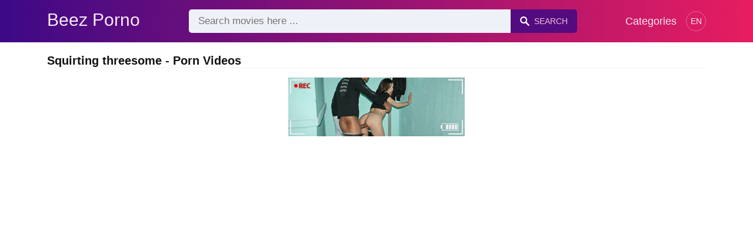

--- FILE ---
content_type: text/html; charset=UTF-8
request_url: https://beezporno.com/search/squirting-threesome
body_size: 7785
content:
<!DOCTYPE html><html lang="en"><head><meta charset="UTF-8"><meta name="viewport" content="width=device-width, initial-scale=1.0"><title>Squirting threesome - Porn Videos</title><link rel="dns-prefetch" href="//cdnjs.cloudflare.com"><meta name="description" content="Squirting threesome ✅ Best Free Porn In 2025 On BeezPorno ✅ Epic Squirting Orgy Experience"><meta name="keywords" content="threesome, with, squirting, wild, and, hot, action, intense, adventure, steamy"><link rel="canonical" href="https://beezporno.com/search/squirting-threesome"><link rel="shortcut icon" type="image/x-icon" href="https://beezporno.com/favicon.ico"><meta property="og:site_name" content="Beez Porno"><style>:root { --body-bg-color: rgb(255, 255, 255); --body-bg-image-properties: repeat center fixed; --body-box-bg-color: rgb(255, 255, 255); --body-color: rgb(18, 18, 18); --body-link-color: rgb(25, 92, 197); --body-title-color: rgb(51, 51, 51); --body-text-color: rgb(86, 86, 86); --header-from-bg-color: hsl(265, 88%, 28%); --header-to-bg-color: rgb(231, 29, 96); --header-link-color: rgb(250, 233, 248); --header-link-hover-color: rgb(255, 255, 255); --header-search-bg-color: rgb(238, 241, 247); --header-search-color: rgb(86, 86, 86); --header-search-btn-bg-color: hsla(265, 88%, 28%, 0.82); --header-search-btn-color: rgb(245, 190, 213); --mob-nav-bg-color: rgba(0, 0, 0, 0.92); --mob-nav-link-bg-color: rgba(136, 9, 62, 0.47); --mob-nav-link-color: rgb(245, 216, 241); --mob-nav-icon-color: #e71d60; --categories-link-bg-color: hsla(265, 88%, 28%, 0.12); --categories-link-color: rgb(78, 54, 64); --categories-link-hover-bg-color: hsla(265, 88%, 28%, 0.23); --movies-link-color: rgb(51, 51, 51); --movies-link-hover-color: rgb(221, 51, 51); --movies-video-bg-color: rgb(255, 255, 255); --pagination-link-bg-color: rgb(222, 222, 222); --pagination-link-color: rgb(30, 70, 127); --pagination-link-hover-bg-color: hsla(265, 88%, 28%, 0.82); --pagination-link-hover-color: rgb(255, 255, 255); --footer-bg-color: rgb(43, 44, 54); --footer-color: rgb(146, 146, 146); --footer-link-color: rgb(179, 179, 179); --footer-link-hover-color: rgb(110, 110, 110); }
body { font-family: Arial, Helvetica, sans-serif !important;}</style><link rel="stylesheet" href="https://beezporno.com/assets/css/style.css?version=202410041623"><link rel="stylesheet" href="https://beezporno.com/assets/css/custom.css?version=202410041623"><script src="https://www.gstatic.com/firebasejs/6.6.1/firebase-app.js"></script><script src="https://www.gstatic.com/firebasejs/6.6.1/firebase-messaging.js"></script><script src="/sixupush.sw.js?version=202410041623"></script></head><body class="siteBody"><header class="siteHeader" id="siteHeader"> <div class="container"> <nav> <div class="flex items-center gap"> <div class="flex items-center justify-between headerLogo"> <span class="mobileIcons"> <span class="menu" id="headerMenuBtn"><img src="/assets/images/menuIconWhite.svg" alt=""></span> </span> <a href="https://beezporno.com/" class="logo"> <strong>Beez Porno</strong> </a> <span class="mobileIcons"> <span class="search" id="headerSearchBtn"><img src="/assets/images/searchIconWhite.svg" alt=""></span> </span> </div> <div class="flex-auto headerSearch" id="headerSearch"> <form method="GET" action="https://beezporno.com/xxx" class="formSearch" id="formSearch"> <input type="hidden" name="prefix" id="prefixQID" value="search"> <input type="text" name="q" id="qID" value="" placeholder="Search movies here ..." class="flex-auto"> <button type="submit"><img src="/assets/images/searchIconWhite.svg" alt="" class="mr1"> <span class="hidden-sm">Search</span></button> </form> </div> <ul class="list-reset headerNav"> <li class="inline-block "> <a href="https://beezporno.com/categories"> Categories </a> </li> </ul> <div class="headerNavSinLangs ml2"> <a href="#" id="sinLangsBtn">EN</a> <div class="nsinlDropdown"> <ul> <li> <a href="https://avoirporno.com/" title="Avoirporno.com" target="_blank" rel="noopener"> <img src="/assets/images/flags/fr.svg" alt=""> FR: AVOIRPORNO.COM </a> </li> <li> <a href="https://terraporno.com/" title="Terraporno.com" target="_blank" rel="noopener"> <img src="/assets/images/flags/it.svg" alt=""> IT: TERRAPORNO.COM </a> </li> <li> <a href="https://comoporno.com/" title="Comoporno.com" target="_blank" rel="noopener"> <img src="/assets/images/flags/es.svg" alt=""> ES: COMOPORNO.COM </a> </li> <li> <a href="https://vonporno.com/" title="Vonporno.com" target="_blank" rel="noopener"> <img src="/assets/images/flags/de.svg" alt=""> DE: VONPORNO.COM </a> </li> </ul> </div> </div> </div> </nav> </div></header><div class="container"> <div class="heading mb2"> <h1 class="fs14 fs20-md txt600">Squirting threesome - Porn Videos</h1> </div></div><div class="container"> <div class=""><div class="cxADBlock" data-position="topAdBlock" data-section="search"></div></div></div><div class="container-md mb2"> <div class="videoPlayerBox" id="videoPlayerBox"> <div class="videoPlayerADBox" id="videoPlayerADBox"> <div class="videoPlayerFrame playerAdBlock flex items-stretch mb1" id="videoPlayerFrame"> <iframe src="https://beezporno.com/player/epic-squirting-orgy-experience" allowfullscreen></iframe> </div> <div class="videoPlayerAD" id="videoPlayerAD"> <div class="vpadTop"> <div class="vpadTopText">This AD can be skipped <span class="playerAdTimeHide">in <span class="playerAdSeconds">??</span> seconds</span> ...</div> </div> <div class="vpadBot"> <div class="vpadBotSkip playerCloseBtn"> <div class="vpadBotSkipPreview"> <img src="https://beezporno.com/storage/movies/202411/07/epic-squirting-orgy-experience-orig.jpg" alt=""> </div> <div class="vpadBotSkipText">Skip AD &nbsp; <span>&#9658;</span></div> </div> </div> </div> </div> <div class="videoDetails"></div> </div></div><div class="container"> <div class="clearfix mxn2 moviesList"> <div class="sm-col sm-col-6 md-col-4 lg-col-3 xl-col-2 px2"> <div class="mlItem"> <a href="https://beezporno.com/epic-squirting-orgy-experience" title="Epic Squirting Orgy Experience" class="image"> <img src="https://beezporno.com/storage/movies/202411/07/epic-squirting-orgy-experience-thumb.jpg" alt="Epic Squirting Orgy Experience" class="" width="360" height="135"> <span class="badge quality">HD</span> <span class="badge duration">10:08</span> </a> <div class="text fs14"> <span class="title">Epic Squirting Orgy Experience</span> <span class="views fs12"> &nbsp; </span> <span class="clearfix"></span> </div> </div> <div class="mlDesc fs14"> <p>Dive into a world of intense pleasure with this explosive squirting compilation &hellip;</p> </div> </div> <div class="sm-col sm-col-6 md-col-4 lg-col-3 xl-col-2 px2"> <div class="mlItem"> <a href="https://beezporno.com/epic-squirting-and-massive-facial-explosion" title="Epic Squirting and Massive Facial Explosion" class="image"> <img src="https://beezporno.com/storage/movies/202409/27/epic-squirting-and-massive-facial-explosion-thumb.jpg" alt="Epic Squirting Massive Facial Explosion" class="" width="360" height="135"> <span class="badge quality">HD</span> <span class="badge duration">27:44</span> </a> <div class="text fs14"> <span class="title">Epic Squirting and Massive Facial Explosion</span> <span class="views fs12"> &nbsp; </span> <span class="clearfix"></span> </div> </div> <div class="mlDesc fs14"> <p>Experience wild erotic storytelling with intense squirting and a massive facial &hellip;</p> </div> </div> <div class="sm-col sm-col-6 md-col-4 lg-col-3 xl-col-2 px2"> <div class="mlItem"> <a href="https://beezporno.com/hot-anal-creampie-with-intense-squirting" title="Hot Anal Creampie with Intense Squirting" class="image"> <img src="https://beezporno.com/storage/movies/202407/08/hot-anal-creampie-with-intense-squirting-thumb.jpg" alt="Anal Creampie with Intense Squirting Squirting threesome" class="" width="360" height="135"> <span class="badge quality">HD</span> <span class="badge duration">05:03</span> </a> <div class="text fs14"> <span class="title">Hot Anal Creampie with Intense Squirting</span> <span class="views fs12"> &nbsp; </span> <span class="clearfix"></span> </div> </div> <div class="mlDesc fs14"> <p>Watch as she gets fucked in the ass, squirting cum while his big cock fills her &hellip;</p> </div> </div> <div class="sm-col sm-col-6 md-col-4 lg-col-3 xl-col-2 px2"> <div class="mlItem"> <a href="https://beezporno.com/double-delight-squirting-and-creampie-in-one-wild-ride" title="Double Delight: Squirting and Creampie in One Wild Ride" class="image"> <img data-src="https://beezporno.com/storage/movies/202407/08/double-delight-squirting-and-creampie-in-one-wild-ride-thumb.jpg" alt="Double Delight: Squirting Creampie Wild Ride" class="lozad" width="360" height="135"> <span class="badge quality">HD</span> <span class="badge duration">05:43</span> </a> <div class="text fs14"> <span class="title">Double Delight: Squirting and Creampie in One Wild Ride</span> <span class="views fs12"> &nbsp; </span> <span class="clearfix"></span> </div> </div> <div class="mlDesc fs14"> <p>Get ready for a wet and wild experience as a hot couple takes things to the next &hellip;</p> </div> </div> <div class="sm-col sm-col-6 md-col-4 lg-col-3 xl-col-2 px2"> <div class="mlItem"> <a href="https://beezporno.com/sweety-rabbit-s-intense-squirting-orgasm" title="Sweety Rabbit's Intense Squirting Orgasm" class="image"> <img data-src="https://beezporno.com/storage/movies/202501/05/sweety-rabbit-s-intense-squirting-orgasm-thumb.jpg" alt="Sweety Rabbit's Intense Squirting Orgasm" class="lozad" width="360" height="135"> <span class="badge quality">HD</span> <span class="badge duration">11:56</span> </a> <div class="text fs14"> <span class="title">Sweety Rabbit's Intense Squirting Orgasm</span> <span class="views fs12"> &nbsp; </span> <span class="clearfix"></span> </div> </div> <div class="mlDesc fs14"> <p>In a steamy display of pleasure, Sweety Rabbit leaves Alan drenched in her &hellip;</p> </div> </div> <div class="sm-col sm-col-6 md-col-4 lg-col-3 xl-col-2 px2"> <div class="mlItem"> <a href="https://beezporno.com/stepmom-s-wild-squirting-fantasy" title="Stepmom's Wild Squirting Fantasy" class="image"> <img data-src="https://beezporno.com/storage/movies/202410/12/stepmom-s-wild-squirting-fantasy-thumb.jpg" alt="Stepmom's Wild Squirting Fantasy" class="lozad" width="360" height="135"> <span class="badge quality">HD</span> <span class="badge duration">14:34</span> </a> <div class="text fs14"> <span class="title">Stepmom's Wild Squirting Fantasy</span> <span class="views fs12"> &nbsp; </span> <span class="clearfix"></span> </div> </div> <div class="mlDesc fs14"> <p> &hellip;</p> </div> </div> <div class="sm-col sm-col-6 md-col-4 lg-col-3 xl-col-2 px2"> <div class="mlItem"> <a href="https://beezporno.com/mature-milf-licks-and-scissors-with-squirting-lesbian" title="Mature MILF Licks and Scissors with Squirting Lesbian" class="image"> <img data-src="https://beezporno.com/storage/movies/202408/14/mature-milf-licks-and-scissors-with-squirting-lesbian-thumb.jpg" alt="Mature MILF Licks Scissors with Squirting Lesbian" class="lozad" width="360" height="135"> <span class="badge quality">HD</span> <span class="badge duration">06:15</span> </a> <div class="text fs14"> <span class="title">Mature MILF Licks and Scissors with Squirting Lesbian</span> <span class="views fs12"> &nbsp; </span> <span class="clearfix"></span> </div> </div> <div class="mlDesc fs14"> <p>A busty MILF enjoys a steamy lesbian encounter, licking up her partner's squirt &hellip;</p> </div> </div> <div class="sm-col sm-col-6 md-col-4 lg-col-3 xl-col-2 px2"> <div class="mlItem"> <a href="https://beezporno.com/asian-amateur-s-first-squirting-experience" title="Asian Amateur's First Squirting Experience" class="image"> <img data-src="https://beezporno.com/storage/movies/202408/14/asian-amateur-s-first-squirting-experience-thumb.jpg" alt="Asian Amateur's First Squirting Experience" class="lozad" width="360" height="135"> <span class="badge quality">HD</span> <span class="badge duration">01:19:05</span> </a> <div class="text fs14"> <span class="title">Asian Amateur's First Squirting Experience</span> <span class="views fs12"> &nbsp; </span> <span class="clearfix"></span> </div> </div> <div class="mlDesc fs14"> <p>Watch this fresh Asian amateur get her tight pussy used and squirt for the first &hellip;</p> </div> </div> <div class="sm-col sm-col-6 md-col-4 lg-col-3 xl-col-2 px2"> <div class="mlItem"> <a href="https://beezporno.com/steamy-japanese-squirting-sensations" title="Steamy Japanese Squirting Sensations" class="image"> <img data-src="https://beezporno.com/storage/movies/202407/08/steamy-japanese-squirting-sensations-thumb.jpg" alt="Steamy Japanese Squirting Sensations" class="lozad" width="360" height="135"> <span class="badge quality">HD</span> <span class="badge duration">12:44</span> </a> <div class="text fs14"> <span class="title">Steamy Japanese Squirting Sensations</span> <span class="views fs12"> &nbsp; </span> <span class="clearfix"></span> </div> </div> <div class="mlDesc fs14"> <p>Witness the ultimate pleasure as these Japanese girls indulge in wet and wild &hellip;</p> </div> </div> <div class="sm-col sm-col-6 md-col-4 lg-col-3 xl-col-2 px2"> <div class="mlItem"> <a href="https://beezporno.com/hot-creampie-squirting-action-with-sexy-stranger" title="Hot Creampie &amp; Squirting Action with Sexy Stranger" class="image"> <img data-src="https://beezporno.com/storage/movies/202407/08/hot-creampie-squirting-action-with-sexy-stranger-thumb.jpg" alt="Creampie &amp; Squirting Action with Sexy Stranger" class="lozad" width="360" height="135"> <span class="badge quality">HD</span> <span class="badge duration">01:02:37</span> </a> <div class="text fs14"> <span class="title">Hot Creampie &amp; Squirting Action with Sexy Stranger</span> <span class="views fs12"> &nbsp; </span> <span class="clearfix"></span> </div> </div> <div class="mlDesc fs14"> <p>Watch as this gorgeous brunette gets creampied and squirts while her hubby and a &hellip;</p> </div> </div> <div class="sm-col sm-col-6 md-col-4 lg-col-3 xl-col-2 px2"> <div class="mlItem"> <a href="https://beezporno.com/threesome-with-ana-and-elsa-from-frozen-hentai-porn" title="Threesome with Ana and Elsa from Frozen - Hentai porn" class="image"> <img data-src="https://beezporno.com/storage/movies/202207/18/threesome-with-ana-and-elsa-from-frozen-hentai-porn-thumb.jpg" alt="Threesome with Elsa from Frozen Hentai porn" class="lozad" width="360" height="135"> <span class="badge duration">10:51</span> </a> <div class="text fs14"> <span class="title">Threesome with Ana and Elsa from Frozen - Hentai porn</span> <span class="views fs12"> &nbsp; </span> <span class="clearfix"></span> </div> </div> <div class="mlDesc fs14"> <p>Exciting threesome sex scenes with Ana and Elsa from Frozen who are fucked in &hellip;</p> </div> </div> <div class="sm-col sm-col-6 md-col-4 lg-col-3 xl-col-2 px2"> <div class="mlItem"> <a href="https://beezporno.com/step-mom-punishes-boyfriend-with-hot-threesome" title="Step-Mom Punishes Boyfriend with Hot Threesome" class="image"> <img data-src="https://beezporno.com/storage/movies/202408/14/step-mom-punishes-boyfriend-with-hot-threesome-thumb.jpg" alt="Step-Mom Punishes Boyfriend with Threesome" class="lozad" width="360" height="135"> <span class="badge quality">HD</span> <span class="badge duration">12:00</span> </a> <div class="text fs14"> <span class="title">Step-Mom Punishes Boyfriend with Hot Threesome</span> <span class="views fs12"> &nbsp; </span> <span class="clearfix"></span> </div> </div> <div class="mlDesc fs14"> <p>In this steamy porn movie, Cherie Deville plays the role of a horny step-mom who &hellip;</p> </div> </div> <div class="sm-col sm-col-6 md-col-4 lg-col-3 xl-col-2 px2"> <div class="mlItem"> <a href="https://beezporno.com/blonde-wife-in-wild-threesome-with-intense-eye-contact" title="Blonde wife in wild threesome with intense eye contact" class="image"> <img data-src="https://beezporno.com/storage/movies/202501/23/blonde-wife-in-wild-threesome-with-intense-eye-contact-thumb.jpg" alt="Blonde wife wild threesome with intense contact" class="lozad" width="360" height="135"> <span class="badge quality">HD</span> <span class="badge duration">07:09</span> </a> <div class="text fs14"> <span class="title">Blonde wife in wild threesome with intense eye contact</span> <span class="views fs12"> &nbsp; </span> <span class="clearfix"></span> </div> </div> <div class="mlDesc fs14"> <p>A curvy wife lets loose in an unforgettable threesome, locking eyes with her &hellip;</p> </div> </div> <div class="sm-col sm-col-6 md-col-4 lg-col-3 xl-col-2 px2"> <div class="mlItem"> <a href="https://beezporno.com/wild-threesome-adventure" title="Wild Threesome Adventure" class="image"> <img data-src="https://beezporno.com/storage/movies/202501/18/wild-threesome-adventure-thumb.jpg" alt="Wild Threesome Adventure" class="lozad" width="360" height="135"> <span class="badge quality">HD</span> <span class="badge duration">07:59</span> </a> <div class="text fs14"> <span class="title">Wild Threesome Adventure</span> <span class="views fs12"> &nbsp; </span> <span class="clearfix"></span> </div> </div> <div class="mlDesc fs14"> <p>Dive into this steamy threesome session where amateur lovers indulge in raw &hellip;</p> </div> </div> <div class="sm-col sm-col-6 md-col-4 lg-col-3 xl-col-2 px2"> <div class="mlItem"> <a href="https://beezporno.com/latina-lust-juicy-threesome" title="Latina Lust: Juicy Threesome" class="image"> <img data-src="https://beezporno.com/storage/movies/202501/05/latina-lust-juicy-threesome-thumb.jpg" alt="Latina Lust: Juicy Threesome" class="lozad" width="360" height="135"> <span class="badge quality">HD</span> <span class="badge duration">10:43</span> </a> <div class="text fs14"> <span class="title">Latina Lust: Juicy Threesome</span> <span class="views fs12"> &nbsp; </span> <span class="clearfix"></span> </div> </div> <div class="mlDesc fs14"> <p>Two luscious Latina babes bring the heat in this sizzling threesome as they soak &hellip;</p> </div> </div> <div class="sm-col sm-col-6 md-col-4 lg-col-3 xl-col-2 px2"> <div class="mlItem"> <a href="https://beezporno.com/ebony-queens-in-a-wild-threesome" title="Ebony Queens in a Wild Threesome" class="image"> <img data-src="https://beezporno.com/storage/movies/202412/25/ebony-queens-in-a-wild-threesome-thumb.jpg" alt="Ebony Queens Wild Threesome" class="lozad" width="360" height="135"> <span class="badge quality">HD</span> <span class="badge duration">11:59</span> </a> <div class="text fs14"> <span class="title">Ebony Queens in a Wild Threesome</span> <span class="views fs12"> &nbsp; </span> <span class="clearfix"></span> </div> </div> <div class="mlDesc fs14"> <p>Watch as two gorgeous ebony queens indulge in a wild threesome, showcasing their &hellip;</p> </div> </div> <div class="sm-col sm-col-6 md-col-4 lg-col-3 xl-col-2 px2"> <div class="mlItem"> <a href="https://beezporno.com/seductive-duo-ignites-torrid-threesome-with-playful-fantasy" title="Seductive duo ignites torrid threesome with playful fantasy" class="image"> <img data-src="https://beezporno.com/storage/movies/202412/17/seductive-duo-ignites-torrid-threesome-with-playful-fantasy-thumb.jpg" alt="Seductive ignites torrid threesome with playful fantasy" class="lozad" width="360" height="135"> <span class="badge quality">HD</span> <span class="badge duration">11:16</span> </a> <div class="text fs14"> <span class="title">Seductive duo ignites torrid threesome with playful fantasy</span> <span class="views fs12"> &nbsp; </span> <span class="clearfix"></span> </div> </div> <div class="mlDesc fs14"> <p>Dive into a heated encounter where the tantalizing duo, Galidiva and Kitzia &hellip;</p> </div> </div> <div class="sm-col sm-col-6 md-col-4 lg-col-3 xl-col-2 px2"> <div class="mlItem"> <a href="https://beezporno.com/curious-lovers-try-first-intense-threesome" title="Curious Lovers Try First Intense Threesome" class="image"> <img data-src="https://beezporno.com/storage/movies/202412/11/curious-lovers-try-first-intense-threesome-thumb.jpg" alt="Curious Lovers First Intense Threesome" class="lozad" width="360" height="135"> <span class="badge quality">HD</span> <span class="badge duration">12:43</span> </a> <div class="text fs14"> <span class="title">Curious Lovers Try First Intense Threesome</span> <span class="views fs12"> &nbsp; </span> <span class="clearfix"></span> </div> </div> <div class="mlDesc fs14"> <p>A daring couple delves into their first steamy bisexual MMF threesome. Set in &hellip;</p> </div> </div> <div class="col col-12 px2"> <div class=""><div class="cxADBlock" data-position="inListAdBlock" data-section="search"></div></div> </div> <div class="sm-col sm-col-6 md-col-4 lg-col-3 xl-col-2 px2"> <div class="mlItem"> <a href="https://beezporno.com/neighbor-s-secret-threesome-surprise" title="Neighbor's Secret Threesome Surprise" class="image"> <img data-src="https://beezporno.com/storage/movies/202412/11/neighbor-s-secret-threesome-surprise-thumb.jpg" alt="Neighbor's Secret Threesome Surprise" class="lozad" width="360" height="135"> <span class="badge quality">HD</span> <span class="badge duration">10:35</span> </a> <div class="text fs14"> <span class="title">Neighbor's Secret Threesome Surprise</span> <span class="views fs12"> &nbsp; </span> <span class="clearfix"></span> </div> </div> <div class="mlDesc fs14"> <p>In this porn movie, a mature couple invites their bold neighbor for a wild &hellip;</p> </div> </div> <div class="sm-col sm-col-6 md-col-4 lg-col-3 xl-col-2 px2"> <div class="mlItem"> <a href="https://beezporno.com/hot-threesome-action-at-home" title="Hot threesome action at home" class="image"> <img data-src="https://beezporno.com/storage/movies/202412/08/hot-threesome-action-at-home-thumb.jpg" alt="threesome action home" class="lozad" width="360" height="135"> <span class="badge quality">HD</span> <span class="badge duration">09:54</span> </a> <div class="text fs14"> <span class="title">Hot threesome action at home</span> <span class="views fs12"> &nbsp; </span> <span class="clearfix"></span> </div> </div> <div class="mlDesc fs14"> <p>Get ready for a steamy encounter as the girlfriend seduces both her boyfriend &hellip;</p> </div> </div> <div class="sm-col sm-col-6 md-col-4 lg-col-3 xl-col-2 px2"> <div class="mlItem"> <a href="https://beezporno.com/wife-s-wild-threesome-adventure-with-best-friend" title="Wife's Wild Threesome Adventure with Best Friend" class="image"> <img data-src="https://beezporno.com/storage/movies/202412/04/wife-s-wild-threesome-adventure-with-best-friend-thumb.jpg" alt="Squirting threesome Wife's Wild Threesome Adventure with Best Friend" class="lozad" width="360" height="135"> <span class="badge quality">HD</span> <span class="badge duration">06:02</span> </a> <div class="text fs14"> <span class="title">Wife's Wild Threesome Adventure with Best Friend</span> <span class="views fs12"> &nbsp; </span> <span class="clearfix"></span> </div> </div> <div class="mlDesc fs14"> <p>In this steamy porn movie, a lucky husband gets to indulge in an intense &hellip;</p> </div> </div> <div class="sm-col sm-col-6 md-col-4 lg-col-3 xl-col-2 px2"> <div class="mlItem"> <a href="https://beezporno.com/bengali-beauty-s-wild-threesome" title="Bengali Beauty's Wild Threesome" class="image"> <img data-src="https://beezporno.com/storage/movies/202411/29/bengali-beauty-s-wild-threesome-thumb.jpg" alt="Squirting threesome Bengali Beauty's Wild Threesome" class="lozad" width="360" height="135"> <span class="badge quality">HD</span> <span class="badge duration">08:33</span> </a> <div class="text fs14"> <span class="title">Bengali Beauty's Wild Threesome</span> <span class="views fs12"> &nbsp; </span> <span class="clearfix"></span> </div> </div> <div class="mlDesc fs14"> <p>Watch a steamy encounter as a cute Bengali girl gets down and dirty with two &hellip;</p> </div> </div> <div class="sm-col sm-col-6 md-col-4 lg-col-3 xl-col-2 px2"> <div class="mlItem"> <a href="https://beezporno.com/public-threesome-with-daring-shemale-action" title="Public threesome with daring shemale action" class="image"> <img data-src="https://beezporno.com/storage/movies/202411/09/public-threesome-with-daring-shemale-action-thumb.jpg" alt="Public threesome with daring shemale action" class="lozad" width="360" height="135"> <span class="badge quality">HD</span> <span class="badge duration">11:57</span> </a> <div class="text fs14"> <span class="title">Public threesome with daring shemale action</span> <span class="views fs12"> &nbsp; </span> <span class="clearfix"></span> </div> </div> <div class="mlDesc fs14"> <p>Avery Jane indulges in a wild public creampie threesome, exploring passionate &hellip;</p> </div> </div> <div class="sm-col sm-col-6 md-col-4 lg-col-3 xl-col-2 px2"> <div class="mlItem"> <a href="https://beezporno.com/an-amateur-threesome-with-natural-beauties" title="An amateur threesome with natural beauties" class="image"> <img data-src="https://beezporno.com/storage/movies/202410/24/an-amateur-threesome-with-natural-beauties-thumb.jpg" alt="amateur threesome with natural beauties" class="lozad" width="360" height="135"> <span class="badge quality">HD</span> <span class="badge duration">27:20</span> </a> <div class="text fs14"> <span class="title">An amateur threesome with natural beauties</span> <span class="views fs12"> &nbsp; </span> <span class="clearfix"></span> </div> </div> <div class="mlDesc fs14"> <p>Join the passionate adventure with these natural hotties exploring each other's &hellip;</p> </div> </div> <div class="sm-col sm-col-6 md-col-4 lg-col-3 xl-col-2 px2"> <div class="mlItem"> <a href="https://beezporno.com/threesome-with-a-couple-and-a-pussy" title="Threesome with a couple and a pussy" class="image"> <img data-src="https://beezporno.com/storage/movies/202409/03/threesome-with-a-couple-and-a-pussy-thumb.jpg" alt="Threesome with couple pussy" class="lozad" width="360" height="135"> <span class="badge duration">00:33</span> </a> <div class="text fs14"> <span class="title">Threesome with a couple and a pussy</span> <span class="views fs12"> &nbsp; </span> <span class="clearfix"></span> </div> </div> <div class="mlDesc fs14"> <p>Threesome with a couple and a pussy left with tongues in her pussy and oral sex &hellip;</p> </div> </div> <div class="sm-col sm-col-6 md-col-4 lg-col-3 xl-col-2 px2"> <div class="mlItem"> <a href="https://beezporno.com/threesome-with-amateurs-who-fuck-at-the-hotel" title="Threesome with amateurs who fuck at the hotel" class="image"> <img data-src="https://beezporno.com/storage/movies/202408/21/threesome-with-amateurs-who-fuck-at-the-hotel-thumb.jpg" alt="Threesome with amateurs fuck hotel" class="lozad" width="360" height="135"> <span class="badge quality">HD</span> <span class="badge duration">07:04</span> </a> <div class="text fs14"> <span class="title">Threesome with amateurs who fuck at the hotel</span> <span class="views fs12"> &nbsp; </span> <span class="clearfix"></span> </div> </div> <div class="mlDesc fs14"> <p>Threesome party at the hotel with amateurs in heat who fucked without &hellip;</p> </div> </div> <div class="sm-col sm-col-6 md-col-4 lg-col-3 xl-col-2 px2"> <div class="mlItem"> <a href="https://beezporno.com/hot-threesome-action-with-mea-melone-stella-cox" title="Hot Threesome Action with Mea Melone &amp; Stella Cox" class="image"> <img data-src="https://beezporno.com/storage/movies/202408/14/hot-threesome-action-with-mea-melone-stella-cox-thumb.jpg" alt="Threesome Action with Melone &amp; Stella" class="lozad" width="360" height="135"> <span class="badge quality">HD</span> <span class="badge duration">20:48</span> </a> <div class="text fs14"> <span class="title">Hot Threesome Action with Mea Melone &amp; Stella Cox</span> <span class="views fs12"> &nbsp; </span> <span class="clearfix"></span> </div> </div> <div class="mlDesc fs14"> <p>Watch as these two athletic babes, Mea Melone and Stella Cox, get fucked in the &hellip;</p> </div> </div> <div class="sm-col sm-col-6 md-col-4 lg-col-3 xl-col-2 px2"> <div class="mlItem"> <a href="https://beezporno.com/stepsisters-share-husband-in-pov-threesome-swapping-pussy-and-cumshot" title="Stepsisters Share Husband in POV Threesome - Swapping Pussy and Cumshot" class="image"> <img data-src="https://beezporno.com/storage/movies/202408/14/stepsisters-share-husband-in-pov-threesome-swapping-pussy-and-cumshot-thumb.jpg" alt="Stepsisters Share Husband Threesome Swapping Pussy Cumshot" class="lozad" width="360" height="135"> <span class="badge quality">HD</span> <span class="badge duration">12:53</span> </a> <div class="text fs14"> <span class="title">Stepsisters Share Husband in POV Threesome - Swapping Pussy and Cumshot</span> <span class="views fs12"> &nbsp; </span> <span class="clearfix"></span> </div> </div> <div class="mlDesc fs14"> <p>Experience the ultimate fantasy as a husband enjoys a steamy POV threesome with &hellip;</p> </div> </div> <div class="sm-col sm-col-6 md-col-4 lg-col-3 xl-col-2 px2"> <div class="mlItem"> <a href="https://beezporno.com/steamy-threesome-with-pricia-and-jessica" title="Steamy Threesome with Pricia and Jessica" class="image"> <img data-src="https://beezporno.com/storage/movies/202408/14/steamy-threesome-with-pricia-and-jessica-thumb.jpg" alt="Steamy Threesome with Pricia Jessica Squirting threesome" class="lozad" width="360" height="135"> <span class="badge quality">HD</span> <span class="badge duration">16:24</span> </a> <div class="text fs14"> <span class="title">Steamy Threesome with Pricia and Jessica</span> <span class="views fs12"> &nbsp; </span> <span class="clearfix"></span> </div> </div> <div class="mlDesc fs14"> <p>Pricia and Jessica engage in a hot threesome, pumping and grinding in a &hellip;</p> </div> </div> <div class="sm-col sm-col-6 md-col-4 lg-col-3 xl-col-2 px2"> <div class="mlItem"> <a href="https://beezporno.com/wild-threesome-party-gets-naked-and-naughty" title="Wild Threesome: Party Gets Naked and Naughty" class="image"> <img data-src="https://beezporno.com/storage/movies/202408/14/wild-threesome-party-gets-naked-and-naughty-thumb.jpg" alt="Wild Threesome: Party Gets Naked Naughty" class="lozad" width="360" height="135"> <span class="badge quality">HD</span> <span class="badge duration">10:47</span> </a> <div class="text fs14"> <span class="title">Wild Threesome: Party Gets Naked and Naughty</span> <span class="views fs12"> &nbsp; </span> <span class="clearfix"></span> </div> </div> <div class="mlDesc fs14"> <p>Experience an intense threesome where the action gets wild and the party gets &hellip;</p> </div> </div> <div class="sm-col sm-col-6 md-col-4 lg-col-3 xl-col-2 px2"> <div class="mlItem"> <a href="https://beezporno.com/bisexual-threesome-in-bathroom-girlfriend-swallows-cum" title="Bisexual Threesome in Bathroom: Girlfriend Swallows Cum" class="image"> <img data-src="https://beezporno.com/storage/movies/202408/14/bisexual-threesome-in-bathroom-girlfriend-swallows-cum-thumb.jpg" alt="Bisexual Threesome Bathroom: Girlfriend Swallows" class="lozad" width="360" height="135"> <span class="badge quality">HD</span> <span class="badge duration">07:40</span> </a> <div class="text fs14"> <span class="title">Bisexual Threesome in Bathroom: Girlfriend Swallows Cum</span> <span class="views fs12"> &nbsp; </span> <span class="clearfix"></span> </div> </div> <div class="mlDesc fs14"> <p>Watch this steamy bathroom threesome where a horny girlfriend swallows a hot cum &hellip;</p> </div> </div> <div class="sm-col sm-col-6 md-col-4 lg-col-3 xl-col-2 px2"> <div class="mlItem"> <a href="https://beezporno.com/blonde-beauty-elisa-sanches-in-hot-threesome-action" title="Blonde Beauty Elisa Sanches in Hot Threesome Action" class="image"> <img data-src="https://beezporno.com/storage/movies/202408/14/blonde-beauty-elisa-sanches-in-hot-threesome-action-thumb.jpg" alt="Blonde Beauty Elisa Sanches Threesome Action" class="lozad" width="360" height="135"> <span class="badge quality">HD</span> <span class="badge duration">05:39</span> </a> <div class="text fs14"> <span class="title">Blonde Beauty Elisa Sanches in Hot Threesome Action</span> <span class="views fs12"> &nbsp; </span> <span class="clearfix"></span> </div> </div> <div class="mlDesc fs14"> <p>Elisa Sanches stars in this steamy threesome porn movie, where she gets fucked &hellip;</p> </div> </div> <div class="sm-col sm-col-6 md-col-4 lg-col-3 xl-col-2 px2"> <div class="mlItem"> <a href="https://beezporno.com/adrianna-nicole-s-wild-threesome-adventure" title="Adrianna Nicole's Wild Threesome Adventure" class="image"> <img data-src="https://beezporno.com/storage/movies/202408/14/adrianna-nicole-s-wild-threesome-adventure-thumb.jpg" alt="Adrianna Nicole's Wild Threesome Adventure" class="lozad" width="360" height="135"> <span class="badge quality">HD</span> <span class="badge duration">24:10</span> </a> <div class="text fs14"> <span class="title">Adrianna Nicole's Wild Threesome Adventure</span> <span class="views fs12"> &nbsp; </span> <span class="clearfix"></span> </div> </div> <div class="mlDesc fs14"> <p>Adrianna Nicole stars in a steamy threesome scene from 'Working Girls II'. Set &hellip;</p> </div> </div> <div class="sm-col sm-col-6 md-col-4 lg-col-3 xl-col-2 px2"> <div class="mlItem"> <a href="https://beezporno.com/ariella-ferrera-s-pov-threesome-blowjob" title="Ariella Ferrera's POV Threesome Blowjob" class="image"> <img data-src="https://beezporno.com/storage/movies/202408/14/ariella-ferrera-s-pov-threesome-blowjob-thumb.jpg" alt="Ariella Ferrera's Threesome Blowjob" class="lozad" width="360" height="135"> <span class="badge quality">HD</span> <span class="badge duration">10:01</span> </a> <div class="text fs14"> <span class="title">Ariella Ferrera's POV Threesome Blowjob</span> <span class="views fs12"> &nbsp; </span> <span class="clearfix"></span> </div> </div> <div class="mlDesc fs14"> <p>Watch Ariella Ferrera give an intense blowjob in a steamy POV threesome. This &hellip;</p> </div> </div> <div class="sm-col sm-col-6 md-col-4 lg-col-3 xl-col-2 px2"> <div class="mlItem"> <a href="https://beezporno.com/busty-boss-and-office-hotties-in-wild-threesome" title="Busty Boss and Office Hotties in Wild Threesome" class="image"> <img data-src="https://beezporno.com/storage/movies/202408/14/busty-boss-and-office-hotties-in-wild-threesome-thumb.jpg" alt="Busty Boss Office Hotties Wild Threesome" class="lozad" width="360" height="135"> <span class="badge quality">HD</span> <span class="badge duration">10:04</span> </a> <div class="text fs14"> <span class="title">Busty Boss and Office Hotties in Wild Threesome</span> <span class="views fs12"> &nbsp; </span> <span class="clearfix"></span> </div> </div> <div class="mlDesc fs14"> <p>In this steamy office porn movie, a busty boss and her sexy employees engage in &hellip;</p> </div> </div> <div class="sm-col sm-col-6 md-col-4 lg-col-3 xl-col-2 px2"> <div class="mlItem"> <a href="https://beezporno.com/steamy-threesome-in-ibiza-with-hot-french-girls" title="Steamy Threesome in Ibiza with Hot French Girls" class="image"> <img data-src="https://beezporno.com/storage/movies/202408/14/steamy-threesome-in-ibiza-with-hot-french-girls-thumb.jpg" alt="Steamy Threesome Ibiza with French Girls Squirting threesome" class="lozad" width="360" height="135"> <span class="badge duration">11:45</span> </a> <div class="text fs14"> <span class="title">Steamy Threesome in Ibiza with Hot French Girls</span> <span class="views fs12"> &nbsp; </span> <span class="clearfix"></span> </div> </div> <div class="mlDesc fs14"> <p>Three horny French girls enjoy a wild threesome in the sunny paradise of Ibiza &hellip;</p> </div> </div> </div> </div><div class="container"> <div class="searchRelated center py2"> <a href="https://beezporno.com/search/chaturbate-threesome">chaturbate threesome</a> <a href="https://beezporno.com/search/young-threesome">young threesome</a> <a href="https://beezporno.com/search/hot-wife-threesome">hot wife threesome</a> <a href="https://beezporno.com/search/drunk-threesome">drunk threesome</a> <a href="https://beezporno.com/search/threesome-porn-gifs">threesome porn gifs</a> </div> <div class="searchRelated center pb2"> <a href="https://beezporno.com/search/threesome-squirting">threesome squirting</a> <a href="https://beezporno.com/search/forced-squirting-porn">forced squirting porn</a> <a href="https://beezporno.com/search/girl-on-girl-squirting-porn">girl on girl squirting porn</a> <a href="https://beezporno.com/search/squirting-porn-tumblr">squirting porn tumblr</a> <a href="https://beezporno.com/search/anal-squirting">anal squirting</a> <a href="https://beezporno.com/search/squirting-anal">squirting anal</a> <a href="https://beezporno.com/search/asian-squirting">asian squirting</a> <a href="https://beezporno.com/search/squirting-on-big-dick">squirting on big dick</a> <a href="https://beezporno.com/search/big-tits-squirting">big tits squirting</a> <a href="https://beezporno.com/search/lesbian-bondage-squirting">lesbian bondage squirting</a> </div></div><div class="container"> <div class=""><div class="cxADBlock" data-position="bottomAdBlock" data-section="search"></div></div></div> <div class="mobNav" id="mobNav"> <div class="mobNavBox"> <span class="close right md-hide lg-hide" id="mobNavCloseBtn"><img src="/assets/images/closeIconWhite.svg" alt="" class=""></span> <a href="https://beezporno.com/" class="logo md-hide lg-hide"> <strong>Beez Porno</strong> </a> <div class="container-md mt3"> <div class="clearfix categsList mxn1"> <div class="mobNavSinLangs mx1 mb1"> <a href="#" class="flex items-center fs15 fs16-md" id="mobSinLangsBtn"> <strong class="block txt400">Lang</strong> <img src="/assets/images/flags/en.svg" alt=""> </a> <div class="mobNavSLinks"> <ul> <li> <a href="https://avoirporno.com/" title="Avoirporno.com" target="_blank" rel="noopener"> <span>FR: AVOIRPORNO.COM</span> <img src="/assets/images/flags/fr.svg" alt=""> </a> </li> <li> <a href="https://terraporno.com/" title="Terraporno.com" target="_blank" rel="noopener"> <span>IT: TERRAPORNO.COM</span> <img src="/assets/images/flags/it.svg" alt=""> </a> </li> <li> <a href="https://comoporno.com/" title="Comoporno.com" target="_blank" rel="noopener"> <span>ES: COMOPORNO.COM</span> <img src="/assets/images/flags/es.svg" alt=""> </a> </li> <li> <a href="https://vonporno.com/" title="Vonporno.com" target="_blank" rel="noopener"> <span>DE: VONPORNO.COM</span> <img src="/assets/images/flags/de.svg" alt=""> </a> </li> </ul> </div> </div> <div class="md-col md-col-4 lg-col-3 xl-col-2 px1 mb1"> <a href="https://beezporno.com/porn-videos/amateur" class="flex items-center fs15 fs16-md" title=" Amateur"> <i class="xs-hide sm-hide">&#128193;</i> <strong class="txt400 flex-auto">Amateur</strong> <span class="count fs11 fs12-md xs-hide sm-hide">2.659</span> </a> </div> <div class="md-col md-col-4 lg-col-3 xl-col-2 px1 mb1"> <a href="https://beezporno.com/porn-videos/anal" class="flex items-center fs15 fs16-md" title=" Anal"> <i class="xs-hide sm-hide">&#128193;</i> <strong class="txt400 flex-auto">Anal</strong> <span class="count fs11 fs12-md xs-hide sm-hide">1.519</span> </a> </div> <div class="md-col md-col-4 lg-col-3 xl-col-2 px1 mb1"> <a href="https://beezporno.com/porn-videos/arab" class="flex items-center fs15 fs16-md" title=" Arab"> <i class="xs-hide sm-hide">&#128193;</i> <strong class="txt400 flex-auto">Arab</strong> <span class="count fs11 fs12-md xs-hide sm-hide">10</span> </a> </div> <div class="md-col md-col-4 lg-col-3 xl-col-2 px1 mb1"> <a href="https://beezporno.com/porn-videos/asian" class="flex items-center fs15 fs16-md" title=" Asian"> <i class="xs-hide sm-hide">&#128193;</i> <strong class="txt400 flex-auto">Asian</strong> <span class="count fs11 fs12-md xs-hide sm-hide">347</span> </a> </div> <div class="md-col md-col-4 lg-col-3 xl-col-2 px1 mb1"> <a href="https://beezporno.com/porn-videos/bdsm" class="flex items-center fs15 fs16-md" title=" BDSM"> <i class="xs-hide sm-hide">&#128193;</i> <strong class="txt400 flex-auto">BDSM</strong> <span class="count fs11 fs12-md xs-hide sm-hide">64</span> </a> </div> <div class="md-col md-col-4 lg-col-3 xl-col-2 px1 mb1"> <a href="https://beezporno.com/porn-videos/big-dick" class="flex items-center fs15 fs16-md" title=" Big Dick"> <i class="xs-hide sm-hide">&#128193;</i> <strong class="txt400 flex-auto">Big Dick</strong> <span class="count fs11 fs12-md xs-hide sm-hide">977</span> </a> </div> <div class="md-col md-col-4 lg-col-3 xl-col-2 px1 mb1"> <a href="https://beezporno.com/porn-videos/big-tits" class="flex items-center fs15 fs16-md" title=" Big Tits"> <i class="xs-hide sm-hide">&#128193;</i> <strong class="txt400 flex-auto">Big Tits</strong> <span class="count fs11 fs12-md xs-hide sm-hide">2.243</span> </a> </div> <div class="md-col md-col-4 lg-col-3 xl-col-2 px1 mb1"> <a href="https://beezporno.com/porn-videos/black" class="flex items-center fs15 fs16-md" title=" Black"> <i class="xs-hide sm-hide">&#128193;</i> <strong class="txt400 flex-auto">Black</strong> <span class="count fs11 fs12-md xs-hide sm-hide">514</span> </a> </div> <div class="md-col md-col-4 lg-col-3 xl-col-2 px1 mb1"> <a href="https://beezporno.com/porn-videos/blonde" class="flex items-center fs15 fs16-md" title=" Blonde"> <i class="xs-hide sm-hide">&#128193;</i> <strong class="txt400 flex-auto">Blonde</strong> <span class="count fs11 fs12-md xs-hide sm-hide">1.215</span> </a> </div> <div class="md-col md-col-4 lg-col-3 xl-col-2 px1 mb1"> <a href="https://beezporno.com/porn-videos/blowjob" class="flex items-center fs15 fs16-md" title=" Blowjob"> <i class="xs-hide sm-hide">&#128193;</i> <strong class="txt400 flex-auto">Blowjob</strong> <span class="count fs11 fs12-md xs-hide sm-hide">1.535</span> </a> </div> <div class="md-col md-col-4 lg-col-3 xl-col-2 px1 mb1"> <a href="https://beezporno.com/porn-videos/bondage" class="flex items-center fs15 fs16-md" title=" Bondage"> <i class="xs-hide sm-hide">&#128193;</i> <strong class="txt400 flex-auto">Bondage</strong> <span class="count fs11 fs12-md xs-hide sm-hide">18</span> </a> </div> <div class="md-col md-col-4 lg-col-3 xl-col-2 px1 mb1"> <a href="https://beezporno.com/porn-videos/brunette" class="flex items-center fs15 fs16-md" title=" Brunette"> <i class="xs-hide sm-hide">&#128193;</i> <strong class="txt400 flex-auto">Brunette</strong> <span class="count fs11 fs12-md xs-hide sm-hide">1.192</span> </a> </div> <div class="md-col md-col-4 lg-col-3 xl-col-2 px1 mb1"> <a href="https://beezporno.com/porn-videos/cartoon" class="flex items-center fs15 fs16-md" title=" Cartoon"> <i class="xs-hide sm-hide">&#128193;</i> <strong class="txt400 flex-auto">Cartoon</strong> <span class="count fs11 fs12-md xs-hide sm-hide">16</span> </a> </div> <div class="md-col md-col-4 lg-col-3 xl-col-2 px1 mb1"> <a href="https://beezporno.com/porn-videos/casting" class="flex items-center fs15 fs16-md" title=" Casting"> <i class="xs-hide sm-hide">&#128193;</i> <strong class="txt400 flex-auto">Casting</strong> <span class="count fs11 fs12-md xs-hide sm-hide">37</span> </a> </div> <div class="md-col md-col-4 lg-col-3 xl-col-2 px1 mb1"> <a href="https://beezporno.com/porn-videos/creampie" class="flex items-center fs15 fs16-md" title=" Creampie"> <i class="xs-hide sm-hide">&#128193;</i> <strong class="txt400 flex-auto">Creampie</strong> <span class="count fs11 fs12-md xs-hide sm-hide">424</span> </a> </div> <div class="md-col md-col-4 lg-col-3 xl-col-2 px1 mb1"> <a href="https://beezporno.com/porn-videos/cuckold" class="flex items-center fs15 fs16-md" title=" Cuckold"> <i class="xs-hide sm-hide">&#128193;</i> <strong class="txt400 flex-auto">Cuckold</strong> <span class="count fs11 fs12-md xs-hide sm-hide">105</span> </a> </div> <div class="md-col md-col-4 lg-col-3 xl-col-2 px1 mb1"> <a href="https://beezporno.com/porn-videos/ebony" class="flex items-center fs15 fs16-md" title=" Ebony"> <i class="xs-hide sm-hide">&#128193;</i> <strong class="txt400 flex-auto">Ebony</strong> <span class="count fs11 fs12-md xs-hide sm-hide">132</span> </a> </div> <div class="md-col md-col-4 lg-col-3 xl-col-2 px1 mb1"> <a href="https://beezporno.com/porn-videos/female-orgasm" class="flex items-center fs15 fs16-md" title=" Female Orgasm"> <i class="xs-hide sm-hide">&#128193;</i> <strong class="txt400 flex-auto">Female Orgasm</strong> <span class="count fs11 fs12-md xs-hide sm-hide">369</span> </a> </div> <div class="md-col md-col-4 lg-col-3 xl-col-2 px1 mb1"> <a href="https://beezporno.com/porn-videos/fisting" class="flex items-center fs15 fs16-md" title=" Fisting"> <i class="xs-hide sm-hide">&#128193;</i> <strong class="txt400 flex-auto">Fisting</strong> <span class="count fs11 fs12-md xs-hide sm-hide">16</span> </a> </div> <div class="md-col md-col-4 lg-col-3 xl-col-2 px1 mb1"> <a href="https://beezporno.com/porn-videos/gangbang" class="flex items-center fs15 fs16-md" title=" Gangbang"> <i class="xs-hide sm-hide">&#128193;</i> <strong class="txt400 flex-auto">Gangbang</strong> <span class="count fs11 fs12-md xs-hide sm-hide">385</span> </a> </div> <div class="md-col md-col-4 lg-col-3 xl-col-2 px1 mb1"> <a href="https://beezporno.com/porn-videos/gay" class="flex items-center fs15 fs16-md" title=" Gay"> <i class="xs-hide sm-hide">&#128193;</i> <strong class="txt400 flex-auto">Gay</strong> <span class="count fs11 fs12-md xs-hide sm-hide">31</span> </a> </div> <div class="md-col md-col-4 lg-col-3 xl-col-2 px1 mb1"> <a href="https://beezporno.com/porn-videos/hentai" class="flex items-center fs15 fs16-md" title=" Hentai"> <i class="xs-hide sm-hide">&#128193;</i> <strong class="txt400 flex-auto">Hentai</strong> <span class="count fs11 fs12-md xs-hide sm-hide">89</span> </a> </div> <div class="md-col md-col-4 lg-col-3 xl-col-2 px1 mb1"> <a href="https://beezporno.com/porn-videos/indian" class="flex items-center fs15 fs16-md" title=" Indian"> <i class="xs-hide sm-hide">&#128193;</i> <strong class="txt400 flex-auto">Indian</strong> <span class="count fs11 fs12-md xs-hide sm-hide">42</span> </a> </div> <div class="md-col md-col-4 lg-col-3 xl-col-2 px1 xs-hide"> <a href="https://beezporno.com/categories" class="flex items-center fs15 fs16-md all"> <strong class="txt400 flex-auto">All Categories</strong> <span class="count fs11 fs12-md opac00 xs-hide sm-hide">&nbsp;</span> </a> </div> <div class="md-col md-col-4 lg-col-3 xl-col-2 px1 mb1 sm-hide md-hide lg-hide"> <a href="https://beezporno.com/categories" class="clmLink flex items-center fs15 fs16-md" title="All Categories"> <strong class="txt400 flex-auto">All Categories</strong> <span class="count fs11 fs12-md opac00 xs-hide sm-hide">&nbsp;</span> </a> </div> </div> </div> </div> </div> <div class="container siteLinks"> <h2 class="heading pb1 mt2 mb2"> Related Porn Links: <a href="https://gurusex.net" target="_blank" rel="noopener">https://gurusex.net</a> </h2> <div class="clearfix slMo mxn2"> <div class="col col-6 sm-col-6 md-col-4 lg-col-3 xl-col-2 px2 mb1"> <a href="https://gurusex.net/gay-boys-having-fun-in-a-hot-threesome" target="_blank" rel="noopener"> <div class="image"> <img src="https://beezporno.com/storage/links/e/6/628cc6cb3c9996267ca2aae60c22b8.jpg" alt="boys having threesome" loading="lazy" decoding="async"> </div> <div class="text">Gay boys having fun in a hot threesome </div> </a> </div> <div class="col col-6 sm-col-6 md-col-4 lg-col-3 xl-col-2 px2 mb1"> <a href="https://fetive.com/erotic-threesome-with-a-blonde-and-a-brunette" target="_blank" rel="noopener"> <div class="image"> <img src="https://beezporno.com/storage/links/8/4/07455aa5cf969abddd075c7edaeb6b.jpg" alt="Erotic threesome with blonde brunette" loading="lazy" decoding="async"> </div> <div class="text">Erotic threesome with a blonde and a brunette</div> </a> </div> <div class="col col-6 sm-col-6 md-col-4 lg-col-3 xl-col-2 px2 mb1"> <a href="https://gurusex.net/teen-squirting-orgasm-hot-arab-gals-attempt-foursome" target="_blank" rel="noopener"> <div class="image"> <img src="https://beezporno.com/storage/links/e/1/f87959a460fda7972261e36262dccd.jpg" alt="Teen squirting orgasm arab gals attempt foursome" loading="lazy" decoding="async"> </div> <div class="text">Teen squirting orgasm Hot arab gals attempt foursome</div> </a> </div> <div class="col col-6 sm-col-6 md-col-4 lg-col-3 xl-col-2 px2 mb1"> <a href="https://fetive.com/the-young-blonde-is-easily-drawn-into-a-threesome" target="_blank" rel="noopener"> <div class="image"> <img src="https://beezporno.com/storage/links/e/1/b04de77977eed28a6e468ad2b5fb8d.jpg" alt="young blonde easily drawn into threesome" loading="lazy" decoding="async"> </div> <div class="text">The young blonde is easily drawn into a threesome</div> </a> </div> <div class="col col-6 sm-col-6 md-col-4 lg-col-3 xl-col-2 px2 mb1"> <a href="https://gurusex.net/threesome-casting-with-two-lesbian-babes" target="_blank" rel="noopener"> <div class="image"> <img src="https://beezporno.com/storage/links/c/2/5281c88bffe7d13c0b6f93f1f190e8.jpg" alt="Threesome casting with lesbian babes" loading="lazy" decoding="async"> </div> <div class="text">Threesome casting with two lesbian babes</div> </a> </div> <div class="col col-6 sm-col-6 md-col-4 lg-col-3 xl-col-2 px2 mb1"> <a href="https://fetive.com/xxx/threesome-with-wife" target="_blank" rel="noopener"> <div class="image"> <img src="https://beezporno.com/storage/links/0/6/d700eac6c12f81c5feffcfb23f110a.jpg" alt="Threesome with wife" loading="lazy" decoding="async"> </div> <div class="text">Threesome with wife</div> </a> </div> </div> </div> <div class="container mt2"> <div class="boxVMore"> <div class="boxVMoreTxtBox"> <div class="boxVMoreTxt"> <p class="fs12 fs13-md color-text">Porn videos with Squirting threesome</p> </div> </div> <div class="boxVMoreBtn"><a href="#" class="boxVMoreBtnClick">&#9660;</a></div> </div> </div> <footer class="siteFooter py2 mt2"> <div class="container center"> <p class="fs12 fs13-md mb2"></p> <nav class="fs13"> <ul class="list-reset flex justify-center"> <li class="p1"><a href="https://beezporno.com/articles">Articles</a></li> <li class="p1"><a href="https://beezporno.com/dmca.html" >DMCA</a></li> <li class="p1"><a href="https://beezporno.com/terms-and-condition.html" >Terms and conditions</a></li> <li class="p1"><a href="https://beezporno.com/contact.html" >Contact</a></li> <li class="p1"><a href="https://beezporno.com/links.html" >Partners Links</a></li> </ul> </nav> </div></footer> <div class="cxADBlock" data-visits="1"></div><div class="aBar" id="aBar"></div><script> var adsEndpointURL = 'https://stats.filmexxx.ro/asd'; var aBarTasks = null; var aSR = false; var appTrans = { error: 'Eroare', };</script><script src="https://beezporno.com/assets/js/script.min.js?version=202410041623"></script><script src="https://beezporno.com/assets/js/cxads.js?version=202410041623" async></script><script defer src="https://static.cloudflareinsights.com/beacon.min.js/vcd15cbe7772f49c399c6a5babf22c1241717689176015" integrity="sha512-ZpsOmlRQV6y907TI0dKBHq9Md29nnaEIPlkf84rnaERnq6zvWvPUqr2ft8M1aS28oN72PdrCzSjY4U6VaAw1EQ==" data-cf-beacon='{"version":"2024.11.0","token":"c709240f4bcf44868dda7e7d2ae9b994","r":1,"server_timing":{"name":{"cfCacheStatus":true,"cfEdge":true,"cfExtPri":true,"cfL4":true,"cfOrigin":true,"cfSpeedBrain":true},"location_startswith":null}}' crossorigin="anonymous"></script>
</body></html>

--- FILE ---
content_type: application/javascript
request_url: https://beezporno.com/assets/js/cxads.js?version=202410041623
body_size: 3325
content:
const cxadsOnLoad = () => {

    'use strict';

    //console.log('ADS');

    var adBlocks = [];
    var wsID = 0;
    var adVisits = false;

    if (document.getElementsByClassName('cxADBlock').length) {
        
        document.querySelectorAll('.cxADBlock').forEach((elem, i) => {
            if ( ('position' in elem.dataset) && ('section' in elem.dataset) ) {
                elem.id = 'cxADBlockID' + i;
                elem.dataset.id = i;
                adBlocks.push({
                    'position'  : elem.dataset.position,
                    'section'   : elem.dataset.section,
                });
            } else {
                if ('visits' in elem.dataset) adVisits = true;
            }
        });

        if ( (adBlocks.length) || (adVisits) ) {

            //console.log(adBlocks);
            //console.log(isMobile);

            var adSounds = {};
            var adChatShows = {};

            const playSound = (file) => {
                if ( ! adSounds.hasOwnProperty(file)) adSounds.file = new Audio(location.protocol + '//' + location.host + '/assets/sounds/' + file + '.mp3');
                adSounds.file.play();
            }

            const getRand = (min, max) => {
                min = Math.ceil(min);
                max = Math.floor(max);
                return Math.floor(Math.random() * (max - min)) + min;
            }

            const removeShake = (shakeElem) => {
                shakeElem.className = shakeElem.className.replace(/\bshakeEffect\b/g, '');
            }

            const noticeShowup = (adBlockID) => {
                const maxDelaySeconds = 10;
                let noticeBoxes = document.getElementById(adBlockID).getElementsByClassName('capaItem');
                if (adChatShows[adBlockID] > 0) {
                    adChatShows[adBlockID] --;
                    noticeBoxes[adChatShows[adBlockID]].className = noticeBoxes[adChatShows[adBlockID]].className.replace(/\bdisplay-none\b/g, '');
                    let shakeElem = noticeBoxes[adChatShows[adBlockID]];
                    shakeElem.className = shakeElem.className + ' shakeEffect';
                    setTimeout(() => removeShake(shakeElem), 500);
                    playSound('fbNotice');
                    let seconds = getRand(1, maxDelaySeconds + 1);
                    if (adChatShows[adBlockID]) setTimeout(() => noticeShowup(adBlockID), seconds * 1000);
                }
            }

            const chatShowup = (adBlockID) => {
                const maxDelaySeconds = 10;
                let goNotice = true;
                if (adChatShows[adBlockID] == 0) {
                    goNotice = false;
                    document.getElementById(adBlockID).querySelectorAll('.cxAdProChat').forEach((elem) => {
                        elem.className = elem.className.replace(/\bdisplay-none\b/g, '');
                    });
                }
                let chatIcons = document.getElementById(adBlockID).getElementsByClassName('capcItem');
                let maxNotices = chatIcons.length * 3;
                if (adChatShows[adBlockID] < maxNotices) {
                    if (goNotice) {
                        let chatIcon = getRand(0, chatIcons.length);
                        let chatNotice = parseInt(chatIcons[chatIcon].getElementsByClassName('cnt')[0].innerHTML);
                        chatIcons[chatIcon].getElementsByClassName('cnt')[0].innerHTML = chatNotice + 1;
                        let shakeElem = chatIcons[chatIcon].getElementsByClassName('box')[0];
                        shakeElem.className = shakeElem.className + ' shakeEffect';
                        setTimeout(() => removeShake(shakeElem), 500);
                    }
                    adChatShows[adBlockID] ++;
                    playSound('fbChat');
                    let seconds = getRand(1, maxDelaySeconds + 1);
                    setTimeout(() => chatShowup(adBlockID), seconds * 1000);
                }
            }

            const getCookie = (cname) => {
                let name = cname + '=';
                let decodedCookie = decodeURIComponent(document.cookie);
                let ca = decodedCookie.split(';');
                for(let i = 0; i <ca.length; i++) {
                    let c = ca[i];
                    while (c.charAt(0) == ' ') {
                        c = c.substring(1);
                    }
                    if (c.indexOf(name) == 0) {
                        return c.substring(name.length, c.length);
                    }
                }
                return '';
            }

            const closeBtnActions = () => {
                document.querySelectorAll('.closeBtn').forEach((elem) => {
                    elem.addEventListener('click', function(e){
                        e.preventDefault();
                        this.closest('.closeBox').remove();
                    });
                });
            }

            const playerCloseBtnActions = () => {
                document.querySelectorAll('.playerCloseBtn').forEach((elem) => {
                    elem.addEventListener('click', function(e){
                        e.preventDefault();
                        if (this.closest('#videoPlayerAD').dataset.close == 'true') {
                            this.closest('#videoPlayerAD').remove();
                            if (document.getElementById('videoPlayerFrame').getElementsByTagName('iframe').length > 0) {
                                if (typeof(document.getElementById('videoPlayerFrame').getElementsByTagName('iframe')[0].contentWindow.player) !== 'undefined') {
                                    document.getElementById('videoPlayerFrame').getElementsByTagName('iframe')[0].contentWindow.player.play();
                                }
                            }
                        }
                    });
                });
            }

            var adCounter = 0;

            const playerAdCounter = () => {
                document.querySelectorAll('.playerAdSeconds').forEach((elem) => {
                    elem.innerHTML = adCounter;
                });
                if (adCounter > 0) {
                    adCounter --;
                    setTimeout(() => {
                        playerAdCounter();
                    }, 1000);
                } else {
                    document.getElementById('videoPlayerAD').dataset.close = 'true';
                    document.getElementsByClassName('vpadBot')[0].style.border = '1px solid #ffffffdd';
                    document.getElementsByClassName('vpadBot')[0].style.borderRight = 'none';
                    document.getElementsByClassName('vpadBotSkipText')[0].style.color = '#ffffffdd';
                    document.querySelectorAll('.playerAdTimeHide').forEach((elem) => {
                        elem.remove();
                    });
                }
            }

            const playerAdStart = () => {
                adCounter = parseInt(document.getElementById('videoPlayerAD').dataset.timeout);
                playerAdCounter();
            }

            const trackerDomq = () => {
                
                let sirefData = getCookie('sirefData');
                sirefData = (sirefData.length) ? JSON.parse(getCookie('sirefData')) : null;
                let data = {
                    redo: '',
                    reqs: '',
                };
                if ( (sirefData !== null) && (typeof(sirefData.domain) !== 'undefined') && (typeof(sirefData.query) !== 'undefined') ) {
                    data.redo = sirefData.domain;
                    data.reqs = sirefData.query;
                }
                return data;
            }

            const viewsTrackerAjax = async (params) => {

                const data = await fetch(adsEndpointURL + '/views', {
                    method          : 'POST',
                    mode            : 'cors',
                    cache           : 'no-cache',
                    credentials     : 'same-origin',
                    headers         : {
                        'Content-Type'  : 'application/json'
                    },
                    redirect        : 'follow',
                    referrerPolicy  : 'no-referrer',
                    body            : JSON.stringify(params)
                });

                try {
                    
                    const response = await data.json();

                    //console.log('viewsTracker response: ', response);

                } catch (e) {}
            }

            const viewsTracker = () => {

                let siref = trackerDomq();
                let viewsAds = {
                    'page'  : document.location.href,
                    'wsid'  : wsID,
                    'ismo'  : parseInt(isMobile.any ? 1 : 0),
                    'isph'  : parseInt(isMobile.phone ? 1 : 0),
                    'ista'  : parseInt(isMobile.tablet ? 1 : 0),
                    'redo'  : siref.redo,
                    'reqs'  : siref.reqs,
                    'views' : [],
                };
                
                document.querySelectorAll('.viewsTrack').forEach((elem) => {
                    viewsAds.views.push({
                        'blid'  : parseInt(elem.closest('.cxADBlock').dataset.blockId),
                        'adid'  : parseInt(elem.closest('.cxADBlock').dataset.adId),
                        'aiid'  : parseInt(elem.closest('.cxADBlock').dataset.adItemId),
                    });
                });
                
                //console.log('ADS :: VIEWS');
                viewsTrackerAjax(viewsAds);
            }

            const clickTrackerAjax = async (params) => {

                const data = await fetch(adsEndpointURL + '/click', {
                    method          : 'POST',
                    mode            : 'cors',
                    cache           : 'no-cache',
                    credentials     : 'same-origin',
                    headers         : {
                        'Content-Type'  : 'application/json'
                    },
                    redirect        : 'follow',
                    referrerPolicy  : 'no-referrer',
                    body            : JSON.stringify(params)
                });

                /*
                try {
                    
                    const response = await data.json();

                    console.log('clickTracker response: ', response);

                } catch (e) {}
                */
            }

            const clickTracker = () => {
                
                document.querySelectorAll('.clickTrack').forEach((elem) => {
                    elem.addEventListener('click', function(e){
                        if (e.defaultPrevented == false) {
                            //console.log('ADS :: CLICK');
                            let siref = trackerDomq();
                            clickTrackerAjax({
                                'page'  : document.location.href,
                                'wsid'  : wsID,
                                'blid'  : parseInt(this.closest('.cxADBlock').dataset.blockId),
                                'adid'  : parseInt(this.closest('.cxADBlock').dataset.adId),
                                'aiid'  : parseInt(this.closest('.cxADBlock').dataset.adItemId),
                                'ismo'  : parseInt(isMobile.any ? 1 : 0),
                                'isph'  : parseInt(isMobile.phone ? 1 : 0),
                                'ista'  : parseInt(isMobile.tablet ? 1 : 0),
                                'redo'  : siref.redo,
                                'reqs'  : siref.reqs,
                            });
                            if ('autoclose' in this.closest('.cxADBlock').dataset) {
                                this.closest('.closeBox').remove();
                            }
                        }
                    });
                });
            }

            const showAds = (response) => {

                //console.log('showAds() response: ', response);

                if ( (typeof(response) !== 'undefined') && (response.wsid) && (response.ads) && (response.blocks) ) {

                    wsID = response.wsid;

                    var usedAds = [];

                    adBlocks.forEach((item, index) => {
                        //console.log('----------------');
                        if ( (response.blocks.hasOwnProperty(item.section)) && (response.blocks[item.section].hasOwnProperty(item.position)) ) {

                            var blockID = response.blocks[item.section][item.position].id;
                            //console.log('blockID: ', blockID);
                            var allAds = response.blocks[item.section][item.position].items;
                            //console.log('allAds: ', allAds);

                            if (allAds.length) {
                                var allOKAds = [];
                                for (var i = 0; i < allAds.length; i ++) {
                                    if (usedAds.indexOf(allAds[i]) == -1) {
                                        var isDevice = false;
                                        if (typeof(response.ads[allAds[i]]) !== 'undefined') {
                                            if (
                                                ( (isMobile.any) && ( response.ads[allAds[i]].adDevice == 'RESPONSIVE' || response.ads[allAds[i]].adDevice == 'MOBILE' ) ) 
                                                ||
                                                ( ( ! isMobile.any) && ( response.ads[allAds[i]].adDevice == 'RESPONSIVE' || response.ads[allAds[i]].adDevice == 'DESKTOP' ) ) 
                                            ) {
                                                isDevice = true;
                                            }
                                        }
                                        if (isDevice) allOKAds.push(allAds[i]);
                                    }
                                }
                                allAds = allOKAds;
                                allOKAds = null;
                            }
                            
                            if (allAds.length) {
                                //console.log('allAds: ', allAds);
                                var nextAdID = allAds[0];
                                var lastAdID = window.localStorage.getItem('cxAds:' + item.position);
                                
                                //console.log('lastAdID: ', lastAdID);
                                if (lastAdID !== null) {
                                    lastAdID = lastAdID;
                                    var indexOfLastAdID = allAds.indexOf(lastAdID);
                                    if ( (indexOfLastAdID >= 0) && (indexOfLastAdID < allAds.length - 1) ) {
                                        nextAdID = allAds[indexOfLastAdID + 1];
                                    }
                                }

                                //console.log('nextAdID: ', nextAdID);
                                window.localStorage.setItem('cxAds:' + item.position, nextAdID);
                                usedAds.push(nextAdID);

                                var adBlockID = 'cxADBlockID' + index.toString();

                                document.getElementById(adBlockID).dataset.wsId = wsID;
                                document.getElementById(adBlockID).dataset.blockId = blockID;
                                document.getElementById(adBlockID).dataset.adId = response.ads[nextAdID].adID;
                                document.getElementById(adBlockID).dataset.adItemId = response.ads[nextAdID].id;

                                //console.log('AD :: ' + item.section + ' :: ' + item.position);

                                var adpHeight = 0;

                                if (response.ads[nextAdID].type == 'PLAYER') {
                                    adpHeight = parseInt(document.getElementById('videoPlayerFrame').offsetHeight);
                                    document.getElementsByClassName('cxADBlockPlayer')[0].style.height = adpHeight + 'px';
                                    document.getElementById('videoPlayerAD').style.display = 'block';
                                    document.getElementById('videoPlayerAD').dataset.timeout = response.ads[nextAdID].timeout;
                                    document.getElementById('videoPlayerAD').dataset.close = 'false';
                                    if (document.getElementById('videoPlayerFrame').getElementsByTagName('iframe').length > 0) {
                                        if (typeof(document.getElementById('videoPlayerFrame').getElementsByTagName('iframe')[0].contentWindow.player) !== 'undefined') {
                                            document.getElementById('videoPlayerFrame').getElementsByTagName('iframe')[0].contentWindow.player.pause();
                                        }
                                    }
                                    playerAdStart();
                                }

                                if (response.ads[nextAdID].adHTML) {
                                    document.getElementById(adBlockID).innerHTML = response.ads[nextAdID].adHTML;
                                    document.getElementById(adBlockID).classList.add('my2');
                                    if (response.ads[nextAdID].type == 'PLAYER') {
                                        if ( 
                                            (document.getElementsByClassName('cxADBlockPlayer').length) && 
                                            (document.getElementsByClassName('cxADBlockPlayer')[0].getElementsByTagName('img').length) 
                                        ) {
                                            document.getElementsByClassName('cxADBlockPlayer')[0].getElementsByTagName('img')[0].style.maxHeight = adpHeight + 'px';
                                        }
                                    }
                                }

                                if (response.ads[nextAdID].adScripts) {
                                    response.ads[nextAdID].adScripts.forEach((item) => {
                                        let script = document.createElement('script');
                                        if (item.inline) {
                                            var scriptInline = item.script;
                                            if (response.ads[nextAdID].adScriptsVars) {
                                                response.ads[nextAdID].adScriptsVars.forEach((item) => {
                                                    let value = (isMobile.any) ? item.mob : item.dsk;
                                                    scriptInline = scriptInline.replace(new RegExp('{{' + item.var + '}}', 'gm'), value);
                                                });
                                            }
                                            script.innerHTML = scriptInline;
                                        } else {
                                            script.async = true;
                                            script.src = item.script;
                                        }
                                        document.getElementById(adBlockID).appendChild(script);
                                    });
                                }

                                if (response.ads[nextAdID].adProfiles) {
                                    
                                    function shuffle(a)
                                    {
                                        var j, x, i;
                                        for (i = a.length - 1; i > 0; i--) {
                                            j = Math.floor(Math.random() * (i + 1));
                                            x = a[i];
                                            a[i] = a[j];
                                            a[j] = x;
                                        }
                                        return a;
                                    }
                                    var limit = (isMobile.any) ? response.ads[nextAdID].adProfiles.limMob : response.ads[nextAdID].adProfiles.limDsk;
                                    var imgBase = response.ads[nextAdID].adProfiles.imgBase;
                                    var template = response.ads[nextAdID].adProfiles.template;
                                    var profiles = response.ads[nextAdID].adProfiles.profiles;
                                    //console.log('profiles: ', profiles);
                                    var profileRands = [];
                                    profiles.forEach((item, index) => {
                                        profileRands.push(index);
                                    });
                                    profileRands = shuffle(profileRands);
                                    profileRands = profileRands.slice(0, limit);
                                    var items = '';
                                    if (profileRands.length) {
                                        profileRands.forEach((index) => {
                                            var item = template.item;
                                            item = item.replace(/{{URI}}/g, profiles[index].uri);
                                            item = item.replace(/{{IMG}}/g, imgBase + profiles[index].img);
                                            item = item.replace(/{{NME}}/g, profiles[index].nme);
                                            item = item.replace(/{{AGE}}/g, profiles[index].age);
                                            item = item.replace(/{{LOC}}/g, profiles[index].loc);
                                            items += item;
                                        });
                                        document.getElementById(adBlockID).innerHTML = template.base.replace(/{{ITEMS}}/g, items);
                                        document.getElementById(adBlockID).classList.add('my2');
                                        document.getElementById(adBlockID).dataset.autoclose = 'true';
                                        if (response.ads[nextAdID].adProfiles.style == 3) {
                                            //  Notice
                                            adChatShows[adBlockID] = profileRands.length;
                                            let seconds = getRand(1, 5 + 1);
                                            setTimeout(() => noticeShowup(adBlockID), seconds * 1000);
                                        }
                                        if (response.ads[nextAdID].adProfiles.style == 4) {
                                            //  Chat
                                            adChatShows[adBlockID] = 0;
                                            let seconds = getRand(1, 5 + 1);
                                            setTimeout(() => chatShowup(adBlockID), seconds * 1000);
                                        }
                                    }
                                }
                            }
                        }
                    });
                    closeBtnActions();
                    playerCloseBtnActions();
                    clickTracker();
                    viewsTracker();
                }
            }

            const fetchAds = async (params) => {

                const data = await fetch(location.protocol + '//' + location.host + '/ads.php', {
                    method          : 'POST',
                    mode            : 'cors',
                    cache           : 'no-cache',
                    credentials     : 'same-origin',
                    headers         : {
                        'Content-Type'  : 'application/json'
                    },
                    redirect        : 'follow',
                    referrerPolicy  : 'no-referrer',
                    body            : JSON.stringify(params)
                });

                try {
                    
                    const response = await data.json();

                    //console.log('response: ', response);

                    showAds(response);
                    
                } catch (e) {}
            }

            /*
            if (adBlocks.length) {
                fetchAds(adBlocks);
            } else if (adVisits) {
                viewsTracker();
            }
            */
            
            fetchAds(adBlocks);
        }
    }
}

window.addEventListener('load', cxadsOnLoad);

--- FILE ---
content_type: text/javascript; charset=UTF-8
request_url: https://www.gstatic.com/firebasejs/6.6.1/firebase-messaging.js
body_size: 7865
content:
!function(e,t){"object"==typeof exports&&"undefined"!=typeof module?t(require("@firebase/app")):"function"==typeof define&&define.amd?define(["@firebase/app"],t):t((e=e||self).firebase)}(this,function(re){"use strict";try{(function(){re=re&&re.hasOwnProperty("default")?re.default:re;var r=function(e,t){return(r=Object.setPrototypeOf||{__proto__:[]}instanceof Array&&function(e,t){e.__proto__=t}||function(e,t){for(var n in t)t.hasOwnProperty(n)&&(e[n]=t[n])})(e,t)};function e(e,t){function n(){this.constructor=e}r(e,t),e.prototype=null===t?Object.create(t):(n.prototype=t.prototype,new n)}var i=function(){return(i=Object.assign||function(e){for(var t,n=1,r=arguments.length;n<r;n++)for(var o in t=arguments[n])Object.prototype.hasOwnProperty.call(t,o)&&(e[o]=t[o]);return e}).apply(this,arguments)};function b(i,s,a,c){return new(a=a||Promise)(function(e,t){function n(e){try{o(c.next(e))}catch(e){t(e)}}function r(e){try{o(c.throw(e))}catch(e){t(e)}}function o(t){t.done?e(t.value):new a(function(e){e(t.value)}).then(n,r)}o((c=c.apply(i,s||[])).next())})}function v(n,r){var o,i,s,e,a={label:0,sent:function(){if(1&s[0])throw s[1];return s[1]},trys:[],ops:[]};return e={next:t(0),throw:t(1),return:t(2)},"function"==typeof Symbol&&(e[Symbol.iterator]=function(){return this}),e;function t(t){return function(e){return function(t){if(o)throw new TypeError("Generator is already executing.");for(;a;)try{if(o=1,i&&(s=2&t[0]?i.return:t[0]?i.throw||((s=i.return)&&s.call(i),0):i.next)&&!(s=s.call(i,t[1])).done)return s;switch(i=0,s&&(t=[2&t[0],s.value]),t[0]){case 0:case 1:s=t;break;case 4:return a.label++,{value:t[1],done:!1};case 5:a.label++,i=t[1],t=[0];continue;case 7:t=a.ops.pop(),a.trys.pop();continue;default:if(!(s=0<(s=a.trys).length&&s[s.length-1])&&(6===t[0]||2===t[0])){a=0;continue}if(3===t[0]&&(!s||t[1]>s[0]&&t[1]<s[3])){a.label=t[1];break}if(6===t[0]&&a.label<s[1]){a.label=s[1],s=t;break}if(s&&a.label<s[2]){a.label=s[2],a.ops.push(t);break}s[2]&&a.ops.pop(),a.trys.pop();continue}t=r.call(n,a)}catch(e){t=[6,e],i=0}finally{o=s=0}if(5&t[0])throw t[1];return{value:t[0]?t[1]:void 0,done:!0}}([t,e])}}}function n(e,t){var n="function"==typeof Symbol&&e[Symbol.iterator];if(!n)return e;var r,o,i=n.call(e),s=[];try{for(;(void 0===t||0<t--)&&!(r=i.next()).done;)s.push(r.value)}catch(e){o={error:e}}finally{try{r&&!r.done&&(n=i.return)&&n.call(i)}finally{if(o)throw o.error}}return s}var o,l=(e(s,o=Error),s);function s(e,t){var n=o.call(this,t)||this;return n.code=e,n.name="FirebaseError",Object.setPrototypeOf(n,s.prototype),Error.captureStackTrace&&Error.captureStackTrace(n,a.prototype.create),n}var a=(t.prototype.create=function(e){for(var t=[],n=1;n<arguments.length;n++)t[n-1]=arguments[n];for(var r=t[0]||{},o=this.service+"/"+e,i=this.errors[e],s=i?function(e,r){return e.replace(h,function(e,t){var n=r[t];return null!=n?n.toString():"<"+t+"?>"})}(i,r):"Error",a=this.serviceName+": "+s+" ("+o+").",c=new l(o,a),u=0,d=Object.keys(r);u<d.length;u++){var f=d[u];"_"!==f.slice(-1)&&(f in c&&console.warn('Overwriting FirebaseError base field "'+f+'" can cause unexpected behavior.'),c[f]=r[f])}return c},t);function t(e,t,n){this.service=e,this.serviceName=t,this.errors=n}var h=/\{\$([^}]+)}/g;function c(e,t){var n=new d(e,t);return n.subscribe.bind(n)}var u,d=(f.prototype.next=function(t){this.forEachObserver(function(e){e.next(t)})},f.prototype.error=function(t){this.forEachObserver(function(e){e.error(t)}),this.close(t)},f.prototype.complete=function(){this.forEachObserver(function(e){e.complete()}),this.close()},f.prototype.subscribe=function(e,t,n){var r,o=this;if(void 0===e&&void 0===t&&void 0===n)throw new Error("Missing Observer.");void 0===(r=function(e,t){if("object"!=typeof e||null===e)return!1;for(var n=0,r=t;n<r.length;n++){var o=r[n];if(o in e&&"function"==typeof e[o])return!0}return!1}(e,["next","error","complete"])?e:{next:e,error:t,complete:n}).next&&(r.next=p),void 0===r.error&&(r.error=p),void 0===r.complete&&(r.complete=p);var i=this.unsubscribeOne.bind(this,this.observers.length);return this.finalized&&this.task.then(function(){try{o.finalError?r.error(o.finalError):r.complete()}catch(e){}}),this.observers.push(r),i},f.prototype.unsubscribeOne=function(e){void 0!==this.observers&&void 0!==this.observers[e]&&(delete this.observers[e],this.observerCount-=1,0===this.observerCount&&void 0!==this.onNoObservers&&this.onNoObservers(this))},f.prototype.forEachObserver=function(e){if(!this.finalized)for(var t=0;t<this.observers.length;t++)this.sendOne(t,e)},f.prototype.sendOne=function(e,t){var n=this;this.task.then(function(){if(void 0!==n.observers&&void 0!==n.observers[e])try{t(n.observers[e])}catch(e){"undefined"!=typeof console&&console.error&&console.error(e)}})},f.prototype.close=function(e){var t=this;this.finalized||(this.finalized=!0,void 0!==e&&(this.finalError=e),this.task.then(function(){t.observers=void 0,t.onNoObservers=void 0}))},f);function f(e,t){var n=this;this.observers=[],this.unsubscribes=[],this.observerCount=0,this.task=Promise.resolve(),this.finalized=!1,this.onNoObservers=t,this.task.then(function(){e(n)}).catch(function(e){n.error(e)})}function p(){}var g,y,w,k,m=((u={})["only-available-in-window"]="This method is available in a Window context.",u["only-available-in-sw"]="This method is available in a service worker context.",u["should-be-overriden"]="This method should be overriden by extended classes.",u["bad-sender-id"]="Please ensure that 'messagingSenderId' is set correctly in the options passed into firebase.initializeApp().",u["permission-default"]="The required permissions were not granted and dismissed instead.",u["permission-blocked"]="The required permissions were not granted and blocked instead.",u["unsupported-browser"]="This browser doesn't support the API's required to use the firebase SDK.",u["notifications-blocked"]="Notifications have been blocked.",u["failed-serviceworker-registration"]="We are unable to register the default service worker. {$browserErrorMessage}",u["sw-registration-expected"]="A service worker registration was the expected input.",u["get-subscription-failed"]="There was an error when trying to get any existing Push Subscriptions.",u["invalid-saved-token"]="Unable to access details of the saved token.",u["sw-reg-redundant"]="The service worker being used for push was made redundant.",u["token-subscribe-failed"]="A problem occured while subscribing the user to FCM: {$errorInfo}",u["token-subscribe-no-token"]="FCM returned no token when subscribing the user to push.",u["token-subscribe-no-push-set"]="FCM returned an invalid response when getting an FCM token.",u["token-unsubscribe-failed"]="A problem occured while unsubscribing the user from FCM: {$errorInfo}",u["token-update-failed"]="A problem occured while updating the user from FCM: {$errorInfo}",u["token-update-no-token"]="FCM returned no token when updating the user to push.",u["use-sw-before-get-token"]="The useServiceWorker() method may only be called once and must be called before calling getToken() to ensure your service worker is used.",u["invalid-delete-token"]="You must pass a valid token into deleteToken(), i.e. the token from getToken().",u["delete-token-not-found"]="The deletion attempt for token could not be performed as the token was not found.",u["delete-scope-not-found"]="The deletion attempt for service worker scope could not be performed as the scope was not found.",u["bg-handler-function-expected"]="The input to setBackgroundMessageHandler() must be a function.",u["no-window-client-to-msg"]="An attempt was made to message a non-existant window client.",u["unable-to-resubscribe"]="There was an error while re-subscribing the FCM token for push messaging. Will have to resubscribe the user on next visit. {$errorInfo}",u["no-fcm-token-for-resubscribe"]="Could not find an FCM token and as a result, unable to resubscribe. Will have to resubscribe the user on next visit.",u["failed-to-delete-token"]="Unable to delete the currently saved token.",u["no-sw-in-reg"]="Even though the service worker registration was successful, there was a problem accessing the service worker itself.",u["bad-scope"]="The service worker scope must be a string with at least one character.",u["bad-vapid-key"]="The public VAPID key is not a Uint8Array with 65 bytes.",u["bad-subscription"]="The subscription must be a valid PushSubscription.",u["bad-token"]="The FCM Token used for storage / lookup was not a valid token string.",u["bad-push-set"]="The FCM push set used for storage / lookup was not not a valid push set string.",u["failed-delete-vapid-key"]="The VAPID key could not be deleted.",u["invalid-public-vapid-key"]="The public VAPID key must be a string.",u["use-public-key-before-get-token"]="The usePublicVapidKey() method may only be called once and must be called before calling getToken() to ensure your VAPID key is used.",u["public-vapid-key-decryption-failed"]="The public VAPID key did not equal 65 bytes when decrypted.",u),T=new a("messaging","Messaging",m),S=new Uint8Array([4,51,148,247,223,161,235,177,220,3,162,94,21,113,219,72,211,46,237,237,178,52,219,183,71,58,12,143,196,204,225,111,60,140,132,223,171,182,102,62,242,12,212,139,254,227,249,118,47,20,28,99,8,106,111,45,177,26,149,176,206,55,192,156,110]),_="https://fcm.googleapis.com";function P(e,t){if(null==e||null==t)return!1;if(e===t)return!0;if(e.byteLength!==t.byteLength)return!1;for(var n=new DataView(e),r=new DataView(t),o=0;o<e.byteLength;o++)if(n.getUint8(o)!==r.getUint8(o))return!1;return!0}function M(e){var t=new Uint8Array(e);return btoa(String.fromCharCode.apply(String,function(){for(var e=[],t=0;t<arguments.length;t++)e=e.concat(n(arguments[t]));return e}(t)))}function D(e){return M(e).replace(/=/g,"").replace(/\+/g,"-").replace(/\//g,"_")}(y=g=g||{}).TYPE_OF_MSG="firebase-messaging-msg-type",y.DATA="firebase-messaging-msg-data",(k=w=w||{}).PUSH_MSG_RECEIVED="push-msg-received",k.NOTIFICATION_CLICKED="notification-clicked";var I=(C.prototype.getToken=function(d,f,l){return b(this,void 0,void 0,function(){var t,n,r,o,i,s,a,c,u;return v(this,function(e){switch(e.label){case 0:t=D(f.getKey("p256dh")),n=D(f.getKey("auth")),r="authorized_entity="+d+"&endpoint="+f.endpoint+"&encryption_key="+t+"&encryption_auth="+n,P(l.buffer,S.buffer)||(o=D(l),r+="&application_pub_key="+o),(i=new Headers).append("Content-Type","application/x-www-form-urlencoded"),s={method:"POST",headers:i,body:r},e.label=1;case 1:return e.trys.push([1,4,,5]),[4,fetch(_+"/fcm/connect/subscribe",s)];case 2:return[4,e.sent().json()];case 3:return a=e.sent(),[3,5];case 4:throw c=e.sent(),T.create("token-subscribe-failed",{errorInfo:c});case 5:if(a.error)throw u=a.error.message,T.create("token-subscribe-failed",{errorInfo:u});if(!a.token)throw T.create("token-subscribe-no-token");if(!a.pushSet)throw T.create("token-subscribe-no-push-set");return[2,{token:a.token,pushSet:a.pushSet}]}})})},C.prototype.updateToken=function(d,f,l,h,p){return b(this,void 0,void 0,function(){var t,n,r,o,i,s,a,c,u;return v(this,function(e){switch(e.label){case 0:t=D(h.getKey("p256dh")),n=D(h.getKey("auth")),r="push_set="+l+"&token="+f+"&authorized_entity="+d+"&endpoint="+h.endpoint+"&encryption_key="+t+"&encryption_auth="+n,P(p.buffer,S.buffer)||(o=D(p),r+="&application_pub_key="+o),(i=new Headers).append("Content-Type","application/x-www-form-urlencoded"),s={method:"POST",headers:i,body:r},e.label=1;case 1:return e.trys.push([1,4,,5]),[4,fetch(_+"/fcm/connect/subscribe",s)];case 2:return[4,e.sent().json()];case 3:return a=e.sent(),[3,5];case 4:throw c=e.sent(),T.create("token-update-failed",{errorInfo:c});case 5:if(a.error)throw u=a.error.message,T.create("token-update-failed",{errorInfo:u});if(!a.token)throw T.create("token-update-no-token");return[2,a.token]}})})},C.prototype.deleteToken=function(a,c,u){return b(this,void 0,void 0,function(){var t,n,r,o,i,s;return v(this,function(e){switch(e.label){case 0:t="authorized_entity="+a+"&token="+c+"&pushSet="+u,(n=new Headers).append("Content-Type","application/x-www-form-urlencoded"),r={method:"POST",headers:n,body:t},e.label=1;case 1:return e.trys.push([1,4,,5]),[4,fetch(_+"/fcm/connect/unsubscribe",r)];case 2:return[4,e.sent().json()];case 3:if((o=e.sent()).error)throw i=o.error.message,T.create("token-unsubscribe-failed",{errorInfo:i});return[3,5];case 4:throw s=e.sent(),T.create("token-unsubscribe-failed",{errorInfo:s});case 5:return[2]}})})},C);function C(){}function O(e){for(var t=(e+"=".repeat((4-e.length%4)%4)).replace(/\-/g,"+").replace(/_/g,"/"),n=atob(t),r=new Uint8Array(n.length),o=0;o<n.length;++o)r[o]=n.charCodeAt(o);return r}var N="undefined",E="fcm_token_object_Store";function x(){var t=indexedDB.open(N);t.onerror=function(e){},t.onsuccess=function(e){!function(n){if(n.objectStoreNames.contains(E)){var e=n.transaction(E).objectStore(E),r=new I,o=e.openCursor();o.onerror=function(e){console.warn("Unable to cleanup old IDB.",e)},o.onsuccess=function(){var e=o.result;if(e){var t=e.value;r.deleteToken(t.fcmSenderId,t.fcmToken,t.fcmPushSet),e.continue()}else n.close(),indexedDB.deleteDatabase(N)}}}(t.result)}}var K=(A.prototype.get=function(t){return this.createTransaction(function(e){return e.get(t)})},A.prototype.getIndex=function(t,n){return this.createTransaction(function(e){return e.index(t).get(n)})},A.prototype.put=function(t){return this.createTransaction(function(e){return e.put(t)},"readwrite")},A.prototype.delete=function(t){return this.createTransaction(function(e){return e.delete(t)},"readwrite")},A.prototype.closeDatabase=function(){return b(this,void 0,void 0,function(){return v(this,function(e){switch(e.label){case 0:return this.dbPromise?[4,this.dbPromise]:[3,2];case 1:e.sent().close(),this.dbPromise=null,e.label=2;case 2:return[2]}})})},A.prototype.createTransaction=function(i,s){return void 0===s&&(s="readonly"),b(this,void 0,void 0,function(){var t,n,r,o;return v(this,function(e){switch(e.label){case 0:return[4,this.getDb()];case 1:return t=e.sent(),n=t.transaction(this.objectStoreName,s),r=n.objectStore(this.objectStoreName),[4,function(n){return new Promise(function(e,t){n.onsuccess=function(){e(n.result)},n.onerror=function(){t(n.error)}})}(i(r))];case 2:return o=e.sent(),[2,new Promise(function(e,t){n.oncomplete=function(){e(o)},n.onerror=function(){t(n.error)}})]}})})},A.prototype.getDb=function(){var r=this;return this.dbPromise||(this.dbPromise=new Promise(function(e,t){var n=indexedDB.open(r.dbName,r.dbVersion);n.onsuccess=function(){e(n.result)},n.onerror=function(){r.dbPromise=null,t(n.error)},n.onupgradeneeded=function(e){return r.onDbUpgrade(n,e)}})),this.dbPromise},A);function A(){this.dbPromise=null}var V,W=(e(F,V=K),F.prototype.onDbUpgrade=function(e,t){var n=e.result;switch(t.oldVersion){case 0:(r=n.createObjectStore(this.objectStoreName,{keyPath:"swScope"})).createIndex("fcmSenderId","fcmSenderId",{unique:!1}),r.createIndex("fcmToken","fcmToken",{unique:!0});case 1:x();case 2:var r,o=(r=e.transaction.objectStore(this.objectStoreName)).openCursor();o.onsuccess=function(){var e=o.result;if(e){var t=e.value,n=i({},t);t.createTime||(n.createTime=Date.now()),"string"==typeof t.vapidKey&&(n.vapidKey=O(t.vapidKey)),"string"==typeof t.auth&&(n.auth=O(t.auth).buffer),"string"==typeof t.auth&&(n.p256dh=O(t.p256dh).buffer),e.update(n),e.continue()}}}},F.prototype.getTokenDetailsFromToken=function(t){return b(this,void 0,void 0,function(){return v(this,function(e){if(!t)throw T.create("bad-token");return U({fcmToken:t}),[2,this.getIndex("fcmToken",t)]})})},F.prototype.getTokenDetailsFromSWScope=function(t){return b(this,void 0,void 0,function(){return v(this,function(e){if(!t)throw T.create("bad-scope");return U({swScope:t}),[2,this.get(t)]})})},F.prototype.saveTokenDetails=function(t){return b(this,void 0,void 0,function(){return v(this,function(e){if(!t.swScope)throw T.create("bad-scope");if(!t.vapidKey)throw T.create("bad-vapid-key");if(!t.endpoint||!t.auth||!t.p256dh)throw T.create("bad-subscription");if(!t.fcmSenderId)throw T.create("bad-sender-id");if(!t.fcmToken)throw T.create("bad-token");if(!t.fcmPushSet)throw T.create("bad-push-set");return U(t),[2,this.put(t)]})})},F.prototype.deleteToken=function(n){return b(this,void 0,void 0,function(){var t;return v(this,function(e){switch(e.label){case 0:return"string"!=typeof n||0===n.length?[2,Promise.reject(T.create("invalid-delete-token"))]:[4,this.getTokenDetailsFromToken(n)];case 1:if(!(t=e.sent()))throw T.create("delete-token-not-found");return[4,this.delete(t.swScope)];case 2:return e.sent(),[2,t]}})})},F);function F(){var e=null!==V&&V.apply(this,arguments)||this;return e.dbName="fcm_token_details_db",e.dbVersion=3,e.objectStoreName="fcm_token_object_Store",e}function U(e){if(e.fcmToken&&("string"!=typeof e.fcmToken||0===e.fcmToken.length))throw T.create("bad-token");if(e.swScope&&("string"!=typeof e.swScope||0===e.swScope.length))throw T.create("bad-scope");if(e.vapidKey&&(!(e.vapidKey instanceof Uint8Array)||65!==e.vapidKey.length))throw T.create("bad-vapid-key");if(e.endpoint&&("string"!=typeof e.endpoint||0===e.endpoint.length))throw T.create("bad-subscription");if(e.auth&&!(e.auth instanceof ArrayBuffer))throw T.create("bad-subscription");if(e.p256dh&&!(e.p256dh instanceof ArrayBuffer))throw T.create("bad-subscription");if(e.fcmSenderId&&("string"!=typeof e.fcmSenderId||0===e.fcmSenderId.length))throw T.create("bad-sender-id");if(e.fcmPushSet&&("string"!=typeof e.fcmPushSet||0===e.fcmPushSet.length))throw T.create("bad-push-set")}var j,R=(e(L,j=K),L.prototype.onDbUpgrade=function(e){e.result.createObjectStore(this.objectStoreName,{keyPath:"swScope"})},L.prototype.getVapidFromSWScope=function(n){return b(this,void 0,void 0,function(){var t;return v(this,function(e){switch(e.label){case 0:if("string"!=typeof n||0===n.length)throw T.create("bad-scope");return[4,this.get(n)];case 1:return[2,(t=e.sent())?t.vapidKey:void 0]}})})},L.prototype.saveVapidDetails=function(n,r){return b(this,void 0,void 0,function(){var t;return v(this,function(e){if("string"!=typeof n||0===n.length)throw T.create("bad-scope");if(null===r||65!==r.length)throw T.create("bad-vapid-key");return t={swScope:n,vapidKey:r},[2,this.put(t)]})})},L.prototype.deleteVapidDetails=function(n){return b(this,void 0,void 0,function(){var t;return v(this,function(e){switch(e.label){case 0:return[4,this.getVapidFromSWScope(n)];case 1:if(!(t=e.sent()))throw T.create("delete-scope-not-found");return[4,this.delete(n)];case 2:return e.sent(),[2,t]}})})},L);function L(){var e=null!==j&&j.apply(this,arguments)||this;return e.dbName="fcm_vapid_details_db",e.dbVersion=1,e.objectStoreName="fcm_vapid_object_Store",e}var H="messagingSenderId",B=(G.prototype.getToken=function(){return b(this,void 0,void 0,function(){var t,n,r,o,i;return v(this,function(e){switch(e.label){case 0:if("denied"===(t=this.getNotificationPermission_()))throw T.create("notifications-blocked");return"granted"!==t?[2,null]:[4,this.getSWRegistration_()];case 1:return n=e.sent(),[4,this.getPublicVapidKey_()];case 2:return r=e.sent(),[4,this.getPushSubscription(n,r)];case 3:return o=e.sent(),[4,this.tokenDetailsModel.getTokenDetailsFromSWScope(n.scope)];case 4:return(i=e.sent())?[2,this.manageExistingToken(n,o,r,i)]:[2,this.getNewToken(n,o,r)]}})})},G.prototype.manageExistingToken=function(t,n,r,o){return b(this,void 0,void 0,function(){return v(this,function(e){switch(e.label){case 0:return function(e,t,n){if(!n.vapidKey||!P(t.buffer,n.vapidKey.buffer))return!1;var r=e.endpoint===n.endpoint,o=P(e.getKey("auth"),n.auth),i=P(e.getKey("p256dh"),n.p256dh);return r&&o&&i}(n,r,o)?Date.now()<o.createTime+6048e5?[2,o.fcmToken]:[2,this.updateToken(t,n,r,o)]:[4,this.deleteTokenFromDB(o.fcmToken)];case 1:return e.sent(),[2,this.getNewToken(t,n,r)]}})})},G.prototype.updateToken=function(o,i,s,a){return b(this,void 0,void 0,function(){var t,n,r;return v(this,function(e){switch(e.label){case 0:return e.trys.push([0,4,,6]),[4,this.iidModel.updateToken(this.messagingSenderId,a.fcmToken,a.fcmPushSet,i,s)];case 1:return t=e.sent(),n={swScope:o.scope,vapidKey:s,fcmSenderId:this.messagingSenderId,fcmToken:t,fcmPushSet:a.fcmPushSet,createTime:Date.now(),endpoint:i.endpoint,auth:i.getKey("auth"),p256dh:i.getKey("p256dh")},[4,this.tokenDetailsModel.saveTokenDetails(n)];case 2:return e.sent(),[4,this.vapidDetailsModel.saveVapidDetails(o.scope,s)];case 3:return e.sent(),[2,t];case 4:return r=e.sent(),[4,this.deleteToken(a.fcmToken)];case 5:throw e.sent(),r;case 6:return[2]}})})},G.prototype.getNewToken=function(r,o,i){return b(this,void 0,void 0,function(){var t,n;return v(this,function(e){switch(e.label){case 0:return[4,this.iidModel.getToken(this.messagingSenderId,o,i)];case 1:return t=e.sent(),n={swScope:r.scope,vapidKey:i,fcmSenderId:this.messagingSenderId,fcmToken:t.token,fcmPushSet:t.pushSet,createTime:Date.now(),endpoint:o.endpoint,auth:o.getKey("auth"),p256dh:o.getKey("p256dh")},[4,this.tokenDetailsModel.saveTokenDetails(n)];case 2:return e.sent(),[4,this.vapidDetailsModel.saveVapidDetails(r.scope,i)];case 3:return e.sent(),[2,t.token]}})})},G.prototype.deleteToken=function(r){return b(this,void 0,void 0,function(){var t,n;return v(this,function(e){switch(e.label){case 0:return[4,this.deleteTokenFromDB(r)];case 1:return e.sent(),[4,this.getSWRegistration_()];case 2:return(t=e.sent())?[4,t.pushManager.getSubscription()]:[3,4];case 3:if(n=e.sent())return[2,n.unsubscribe()];e.label=4;case 4:return[2,!0]}})})},G.prototype.deleteTokenFromDB=function(n){return b(this,void 0,void 0,function(){var t;return v(this,function(e){switch(e.label){case 0:return[4,this.tokenDetailsModel.deleteToken(n)];case 1:return t=e.sent(),[4,this.iidModel.deleteToken(t.fcmSenderId,t.fcmToken,t.fcmPushSet)];case 2:return e.sent(),[2]}})})},G.prototype.getPushSubscription=function(t,n){return t.pushManager.getSubscription().then(function(e){return e||t.pushManager.subscribe({userVisibleOnly:!0,applicationServerKey:n})})},G.prototype.requestPermission=function(){throw T.create("only-available-in-window")},G.prototype.useServiceWorker=function(e){throw T.create("only-available-in-window")},G.prototype.usePublicVapidKey=function(e){throw T.create("only-available-in-window")},G.prototype.onMessage=function(e,t,n){throw T.create("only-available-in-window")},G.prototype.onTokenRefresh=function(e,t,n){throw T.create("only-available-in-window")},G.prototype.setBackgroundMessageHandler=function(e){throw T.create("only-available-in-sw")},G.prototype.delete=function(){return b(this,void 0,void 0,function(){return v(this,function(e){switch(e.label){case 0:return[4,Promise.all([this.tokenDetailsModel.closeDatabase(),this.vapidDetailsModel.closeDatabase()])];case 1:return e.sent(),[2]}})})},G.prototype.getNotificationPermission_=function(){return Notification.permission},G.prototype.getTokenDetailsModel=function(){return this.tokenDetailsModel},G.prototype.getVapidDetailsModel=function(){return this.vapidDetailsModel},G.prototype.getIidModel=function(){return this.iidModel},G);function G(e){var t=this;if(!e.options[H]||"string"!=typeof e.options[H])throw T.create("bad-sender-id");this.messagingSenderId=e.options[H],this.tokenDetailsModel=new W,this.vapidDetailsModel=new R,this.iidModel=new I,this.app=e,this.INTERNAL={delete:function(){return t.delete()}}}var q,z="FCM_MSG",$=(e(Y,q=B),Y.prototype.onPush=function(e){e.waitUntil(this.onPush_(e))},Y.prototype.onSubChange=function(e){e.waitUntil(this.onSubChange_(e))},Y.prototype.onNotificationClick=function(e){e.waitUntil(this.onNotificationClick_(e))},Y.prototype.onPush_=function(a){return b(this,void 0,void 0,function(){var t,n,r,o,i,s;return v(this,function(e){switch(e.label){case 0:if(!a.data)return[2];try{t=a.data.json()}catch(e){return[2]}return[4,this.hasVisibleClients_()];case 1:return e.sent()?[2,this.sendMessageToWindowClients_(t)]:(n=this.getNotificationData_(t))?(r=n.title||"",[4,this.getSWRegistration_()]):[3,3];case 2:return o=e.sent(),i=n.actions,s=Notification.maxActions,i&&s&&i.length>s&&console.warn("This browser only supports "+s+" actions.The remaining actions will not be displayed."),[2,o.showNotification(r,n)];case 3:return this.bgMessageHandler?[4,this.bgMessageHandler(t)]:[3,5];case 4:return e.sent(),[2];case 5:return[2]}})})},Y.prototype.onSubChange_=function(e){return b(this,void 0,void 0,function(){var t,n,r,o;return v(this,function(e){switch(e.label){case 0:return e.trys.push([0,2,,3]),[4,this.getSWRegistration_()];case 1:return t=e.sent(),[3,3];case 2:throw n=e.sent(),T.create("unable-to-resubscribe",{errorInfo:n});case 3:return e.trys.push([3,5,,8]),[4,t.pushManager.getSubscription()];case 4:return e.sent(),[3,8];case 5:return r=e.sent(),[4,this.getTokenDetailsModel().getTokenDetailsFromSWScope(t.scope)];case 6:if(!(o=e.sent()))throw r;return[4,this.deleteToken(o.fcmToken)];case 7:throw e.sent(),r;case 8:return[2]}})})},Y.prototype.onNotificationClick_=function(i){return b(this,void 0,void 0,function(){var t,n,r,o;return v(this,function(e){switch(e.label){case 0:return i.notification&&i.notification.data&&i.notification.data[z]?i.action?[2]:(i.stopImmediatePropagation(),i.notification.close(),(t=i.notification.data[z]).notification&&(n=t.fcmOptions&&t.fcmOptions.link||t.notification.click_action)?[4,this.getWindowClient_(n)]:[2]):[2];case 1:return(r=e.sent())?[3,3]:[4,self.clients.openWindow(n)];case 2:return r=e.sent(),[3,5];case 3:return[4,r.focus()];case 4:r=e.sent(),e.label=5;case 5:return r?(delete t.notification,delete t.fcmOptions,o=Q(w.NOTIFICATION_CLICKED,t),[2,this.attemptToMessageClient_(r,o)]):[2]}})})},Y.prototype.getNotificationData_=function(e){var t;if(e&&"object"==typeof e.notification){var n=i({},e.notification);return n.data=i({},e.notification.data,((t={})[z]=e,t)),n}},Y.prototype.setBackgroundMessageHandler=function(e){if(!e||"function"!=typeof e)throw T.create("bg-handler-function-expected");this.bgMessageHandler=e},Y.prototype.getWindowClient_=function(i){return b(this,void 0,void 0,function(){var t,n,r,o;return v(this,function(e){switch(e.label){case 0:return t=new URL(i,self.location.href).href,[4,J()];case 1:for(n=e.sent(),r=null,o=0;o<n.length;o++)if(new URL(n[o].url,self.location.href).href===t){r=n[o];break}return[2,r]}})})},Y.prototype.attemptToMessageClient_=function(t,n){return b(this,void 0,void 0,function(){return v(this,function(e){if(!t)throw T.create("no-window-client-to-msg");return t.postMessage(n),[2]})})},Y.prototype.hasVisibleClients_=function(){return b(this,void 0,void 0,function(){return v(this,function(e){switch(e.label){case 0:return[4,J()];case 1:return[2,e.sent().some(function(e){return"visible"===e.visibilityState&&!e.url.startsWith("chrome-extension://")})]}})})},Y.prototype.sendMessageToWindowClients_=function(o){return b(this,void 0,void 0,function(){var t,n,r=this;return v(this,function(e){switch(e.label){case 0:return[4,J()];case 1:return t=e.sent(),n=Q(w.PUSH_MSG_RECEIVED,o),[4,Promise.all(t.map(function(e){return r.attemptToMessageClient_(e,n)}))];case 2:return e.sent(),[2]}})})},Y.prototype.getSWRegistration_=function(){return b(this,void 0,void 0,function(){return v(this,function(e){return[2,self.registration]})})},Y.prototype.getPublicVapidKey_=function(){return b(this,void 0,void 0,function(){var t,n;return v(this,function(e){switch(e.label){case 0:return[4,this.getSWRegistration_()];case 1:if(!(t=e.sent()))throw T.create("sw-registration-expected");return[4,this.getVapidDetailsModel().getVapidFromSWScope(t.scope)];case 2:return null==(n=e.sent())?[2,S]:[2,n]}})})},Y);function Y(e){var t=q.call(this,e)||this;return t.bgMessageHandler=null,self.addEventListener("push",function(e){t.onPush(e)}),self.addEventListener("pushsubscriptionchange",function(e){t.onSubChange(e)}),self.addEventListener("notificationclick",function(e){t.onNotificationClick(e)}),t}function J(){return self.clients.matchAll({type:"window",includeUncontrolled:!0})}function Q(e,t){var n;return(n={})[g.TYPE_OF_MSG]=e,n[g.DATA]=t,n}var X,Z,ee=(e(te,X=B),te.prototype.requestPermission=function(){return b(this,void 0,void 0,function(){var t;return v(this,function(e){switch(e.label){case 0:return"granted"===this.getNotificationPermission_()?[2]:[4,Notification.requestPermission()];case 1:if("granted"===(t=e.sent()))return[2];throw"denied"===t?T.create("permission-blocked"):T.create("permission-default")}})})},te.prototype.useServiceWorker=function(e){if(!(e instanceof ServiceWorkerRegistration))throw T.create("sw-registration-expected");if(null!=this.registrationToUse)throw T.create("use-sw-before-get-token");this.registrationToUse=e},te.prototype.usePublicVapidKey=function(e){if("string"!=typeof e)throw T.create("invalid-public-vapid-key");if(null!=this.publicVapidKeyToUse)throw T.create("use-public-key-before-get-token");var t=O(e);if(65!==t.length)throw T.create("public-vapid-key-decryption-failed");this.publicVapidKeyToUse=t},te.prototype.onMessage=function(e,t,n){return"function"==typeof e?this.onMessageInternal(e,t,n):this.onMessageInternal(e)},te.prototype.onTokenRefresh=function(e,t,n){return"function"==typeof e?this.onTokenRefreshInternal(e,t,n):this.onTokenRefreshInternal(e)},te.prototype.waitForRegistrationToActivate_=function(r){var o=r.installing||r.waiting||r.active;return new Promise(function(e,t){if(o)if("activated"!==o.state)if("redundant"!==o.state){var n=function(){if("activated"===o.state)e(r);else{if("redundant"!==o.state)return;t(T.create("sw-reg-redundant"))}o.removeEventListener("statechange",n)};o.addEventListener("statechange",n)}else t(T.create("sw-reg-redundant"));else e(r);else t(T.create("no-sw-in-reg"))})},te.prototype.getSWRegistration_=function(){var t=this;return this.registrationToUse?this.waitForRegistrationToActivate_(this.registrationToUse):(this.registrationToUse=null,navigator.serviceWorker.register("/firebase-messaging-sw.js",{scope:"/firebase-cloud-messaging-push-scope"}).catch(function(e){throw T.create("failed-serviceworker-registration",{browserErrorMessage:e.message})}).then(function(e){return t.waitForRegistrationToActivate_(e).then(function(){return(t.registrationToUse=e).update(),e})}))},te.prototype.getPublicVapidKey_=function(){return b(this,void 0,void 0,function(){return v(this,function(e){return this.publicVapidKeyToUse?[2,this.publicVapidKeyToUse]:[2,S]})})},te.prototype.setupSWMessageListener_=function(){var r=this;navigator.serviceWorker.addEventListener("message",function(e){if(e.data&&e.data[g.TYPE_OF_MSG]){var t=e.data;switch(t[g.TYPE_OF_MSG]){case w.PUSH_MSG_RECEIVED:case w.NOTIFICATION_CLICKED:var n=t[g.DATA];r.messageObserver&&r.messageObserver.next(n)}}},!1)},te);function te(e){var t=X.call(this,e)||this;return t.registrationToUse=null,t.publicVapidKeyToUse=null,t.messageObserver=null,t.tokenRefreshObserver=null,t.onMessageInternal=c(function(e){t.messageObserver=e}),t.onTokenRefreshInternal=c(function(e){t.tokenRefreshObserver=e}),t.setupSWMessageListener_(),t}function ne(){return self&&"ServiceWorkerGlobalScope"in self?"PushManager"in self&&"Notification"in self&&ServiceWorkerRegistration.prototype.hasOwnProperty("showNotification")&&PushSubscription.prototype.hasOwnProperty("getKey"):navigator.cookieEnabled&&"serviceWorker"in navigator&&"PushManager"in window&&"Notification"in window&&"fetch"in window&&ServiceWorkerRegistration.prototype.hasOwnProperty("showNotification")&&PushSubscription.prototype.hasOwnProperty("getKey")}Z={isSupported:ne},re.INTERNAL.registerService("messaging",function(e){if(!ne())throw T.create("unsupported-browser");return self&&"ServiceWorkerGlobalScope"in self?new $(e):new ee(e)},Z)}).apply(this,arguments)}catch(e){throw console.error(e),new Error("Cannot instantiate firebase-messaging - be sure to load firebase-app.js first.")}});
//# sourceMappingURL=firebase-messaging.js.map


--- FILE ---
content_type: text/javascript; charset=UTF-8
request_url: https://www.gstatic.com/firebasejs/11.3.1/firebase-messaging.js
body_size: 8042
content:
import{registerVersion as e,_registerComponent as t,_getProvider,getApp as n}from"https://www.gstatic.com/firebasejs/11.3.1/firebase-app.js";class FirebaseError extends Error{constructor(e,t,n){super(t),this.code=e,this.customData=n,this.name="FirebaseError",Object.setPrototypeOf(this,FirebaseError.prototype),Error.captureStackTrace&&Error.captureStackTrace(this,ErrorFactory.prototype.create)}}class ErrorFactory{constructor(e,t,n){this.service=e,this.serviceName=t,this.errors=n}create(e,...t){const n=t[0]||{},a=`${this.service}/${e}`,o=this.errors[e],i=o?function replaceTemplate(e,t){return e.replace(r,((e,n)=>{const r=t[n];return null!=r?String(r):`<${n}?>`}))}(o,n):"Error",s=`${this.serviceName}: ${i} (${a}).`;return new FirebaseError(a,s,n)}}const r=/\{\$([^}]+)}/g;function getModularInstance(e){return e&&e._delegate?e._delegate:e}class Component{constructor(e,t,n){this.name=e,this.instanceFactory=t,this.type=n,this.multipleInstances=!1,this.serviceProps={},this.instantiationMode="LAZY",this.onInstanceCreated=null}setInstantiationMode(e){return this.instantiationMode=e,this}setMultipleInstances(e){return this.multipleInstances=e,this}setServiceProps(e){return this.serviceProps=e,this}setInstanceCreatedCallback(e){return this.onInstanceCreated=e,this}}let a,o;const i=new WeakMap,s=new WeakMap,c=new WeakMap,u=new WeakMap,d=new WeakMap;let p={get(e,t,n){if(e instanceof IDBTransaction){if("done"===t)return s.get(e);if("objectStoreNames"===t)return e.objectStoreNames||c.get(e);if("store"===t)return n.objectStoreNames[1]?void 0:n.objectStore(n.objectStoreNames[0])}return wrap(e[t])},set:(e,t,n)=>(e[t]=n,!0),has:(e,t)=>e instanceof IDBTransaction&&("done"===t||"store"===t)||t in e};function wrapFunction(e){return e!==IDBDatabase.prototype.transaction||"objectStoreNames"in IDBTransaction.prototype?function getCursorAdvanceMethods(){return o||(o=[IDBCursor.prototype.advance,IDBCursor.prototype.continue,IDBCursor.prototype.continuePrimaryKey])}().includes(e)?function(...t){return e.apply(unwrap(this),t),wrap(i.get(this))}:function(...t){return wrap(e.apply(unwrap(this),t))}:function(t,...n){const r=e.call(unwrap(this),t,...n);return c.set(r,t.sort?t.sort():[t]),wrap(r)}}function transformCachableValue(e){return"function"==typeof e?wrapFunction(e):(e instanceof IDBTransaction&&function cacheDonePromiseForTransaction(e){if(s.has(e))return;const t=new Promise(((t,n)=>{const unlisten=()=>{e.removeEventListener("complete",complete),e.removeEventListener("error",error),e.removeEventListener("abort",error)},complete=()=>{t(),unlisten()},error=()=>{n(e.error||new DOMException("AbortError","AbortError")),unlisten()};e.addEventListener("complete",complete),e.addEventListener("error",error),e.addEventListener("abort",error)}));s.set(e,t)}(e),t=e,function getIdbProxyableTypes(){return a||(a=[IDBDatabase,IDBObjectStore,IDBIndex,IDBCursor,IDBTransaction])}().some((e=>t instanceof e))?new Proxy(e,p):e);var t}function wrap(e){if(e instanceof IDBRequest)return function promisifyRequest(e){const t=new Promise(((t,n)=>{const unlisten=()=>{e.removeEventListener("success",success),e.removeEventListener("error",error)},success=()=>{t(wrap(e.result)),unlisten()},error=()=>{n(e.error),unlisten()};e.addEventListener("success",success),e.addEventListener("error",error)}));return t.then((t=>{t instanceof IDBCursor&&i.set(t,e)})).catch((()=>{})),d.set(t,e),t}(e);if(u.has(e))return u.get(e);const t=transformCachableValue(e);return t!==e&&(u.set(e,t),d.set(t,e)),t}const unwrap=e=>d.get(e);function openDB(e,t,{blocked:n,upgrade:r,blocking:a,terminated:o}={}){const i=indexedDB.open(e,t),s=wrap(i);return r&&i.addEventListener("upgradeneeded",(e=>{r(wrap(i.result),e.oldVersion,e.newVersion,wrap(i.transaction),e)})),n&&i.addEventListener("blocked",(e=>n(e.oldVersion,e.newVersion,e))),s.then((e=>{o&&e.addEventListener("close",(()=>o())),a&&e.addEventListener("versionchange",(e=>a(e.oldVersion,e.newVersion,e)))})).catch((()=>{})),s}function deleteDB(e,{blocked:t}={}){const n=indexedDB.deleteDatabase(e);return t&&n.addEventListener("blocked",(e=>t(e.oldVersion,e))),wrap(n).then((()=>{}))}const l=["get","getKey","getAll","getAllKeys","count"],g=["put","add","delete","clear"],f=new Map;function getMethod(e,t){if(!(e instanceof IDBDatabase)||t in e||"string"!=typeof t)return;if(f.get(t))return f.get(t);const n=t.replace(/FromIndex$/,""),r=t!==n,a=g.includes(n);if(!(n in(r?IDBIndex:IDBObjectStore).prototype)||!a&&!l.includes(n))return;const method=async function(e,...t){const o=this.transaction(e,a?"readwrite":"readonly");let i=o.store;return r&&(i=i.index(t.shift())),(await Promise.all([i[n](...t),a&&o.done]))[0]};return f.set(t,method),method}!function replaceTraps(e){p=e(p)}((e=>Object.assign(Object.assign({},e),{get:(t,n,r)=>getMethod(t,n)||e.get(t,n,r),has:(t,n)=>!!getMethod(t,n)||e.has(t,n)})));const h="@firebase/installations",w="0.6.12",m=1e4,y=`w:${w}`,b="FIS_v2",v=36e5,k=new ErrorFactory("installations","Installations",{"missing-app-config-values":'Missing App configuration value: "{$valueName}"',"not-registered":"Firebase Installation is not registered.","installation-not-found":"Firebase Installation not found.","request-failed":'{$requestName} request failed with error "{$serverCode} {$serverStatus}: {$serverMessage}"',"app-offline":"Could not process request. Application offline.","delete-pending-registration":"Can't delete installation while there is a pending registration request."});function isServerError(e){return e instanceof FirebaseError&&e.code.includes("request-failed")}function getInstallationsEndpoint({projectId:e}){return`https://firebaseinstallations.googleapis.com/v1/projects/${e}/installations`}function extractAuthTokenInfoFromResponse(e){return{token:e.token,requestStatus:2,expiresIn:(t=e.expiresIn,Number(t.replace("s","000"))),creationTime:Date.now()};var t}async function getErrorFromResponse(e,t){const n=(await t.json()).error;return k.create("request-failed",{requestName:e,serverCode:n.code,serverMessage:n.message,serverStatus:n.status})}function getHeaders$1({apiKey:e}){return new Headers({"Content-Type":"application/json",Accept:"application/json","x-goog-api-key":e})}function getHeadersWithAuth(e,{refreshToken:t}){const n=getHeaders$1(e);return n.append("Authorization",function getAuthorizationHeader(e){return`${b} ${e}`}(t)),n}async function retryIfServerError(e){const t=await e();return t.status>=500&&t.status<600?e():t}function sleep(e){return new Promise((t=>{setTimeout(t,e)}))}const T=/^[cdef][\w-]{21}$/;function generateFid(){try{const e=new Uint8Array(17);(self.crypto||self.msCrypto).getRandomValues(e),e[0]=112+e[0]%16;const t=function encode(e){const t=function bufferToBase64UrlSafe(e){return btoa(String.fromCharCode(...e)).replace(/\+/g,"-").replace(/\//g,"_")}(e);return t.substr(0,22)}(e);return T.test(t)?t:""}catch(e){return""}}function getKey$1(e){return`${e.appName}!${e.appId}`}const I=new Map;function fidChanged(e,t){const n=getKey$1(e);callFidChangeCallbacks(n,t),function broadcastFidChange(e,t){const n=function getBroadcastChannel(){!S&&"BroadcastChannel"in self&&(S=new BroadcastChannel("[Firebase] FID Change"),S.onmessage=e=>{callFidChangeCallbacks(e.data.key,e.data.fid)});return S}();n&&n.postMessage({key:e,fid:t});!function closeBroadcastChannel(){0===I.size&&S&&(S.close(),S=null)}()}(n,t)}function callFidChangeCallbacks(e,t){const n=I.get(e);if(n)for(const e of n)e(t)}let S=null;const E="firebase-installations-store";let D=null;function getDbPromise$1(){return D||(D=openDB("firebase-installations-database",1,{upgrade:(e,t)=>{if(0===t)e.createObjectStore(E)}})),D}async function set(e,t){const n=getKey$1(e),r=(await getDbPromise$1()).transaction(E,"readwrite"),a=r.objectStore(E),o=await a.get(n);return await a.put(t,n),await r.done,o&&o.fid===t.fid||fidChanged(e,t.fid),t}async function remove(e){const t=getKey$1(e),n=(await getDbPromise$1()).transaction(E,"readwrite");await n.objectStore(E).delete(t),await n.done}async function update(e,t){const n=getKey$1(e),r=(await getDbPromise$1()).transaction(E,"readwrite"),a=r.objectStore(E),o=await a.get(n),i=t(o);return void 0===i?await a.delete(n):await a.put(i,n),await r.done,!i||o&&o.fid===i.fid||fidChanged(e,i.fid),i}async function getInstallationEntry(e){let t;const n=await update(e.appConfig,(n=>{const r=function updateOrCreateInstallationEntry(e){const t=e||{fid:generateFid(),registrationStatus:0};return clearTimedOutRequest(t)}(n),a=function triggerRegistrationIfNecessary(e,t){if(0===t.registrationStatus){if(!navigator.onLine){return{installationEntry:t,registrationPromise:Promise.reject(k.create("app-offline"))}}const n={fid:t.fid,registrationStatus:1,registrationTime:Date.now()},r=async function registerInstallation(e,t){try{const n=await async function createInstallationRequest({appConfig:e,heartbeatServiceProvider:t},{fid:n}){const r=getInstallationsEndpoint(e),a=getHeaders$1(e),o=t.getImmediate({optional:!0});if(o){const e=await o.getHeartbeatsHeader();e&&a.append("x-firebase-client",e)}const i={fid:n,authVersion:b,appId:e.appId,sdkVersion:y},s={method:"POST",headers:a,body:JSON.stringify(i)},c=await retryIfServerError((()=>fetch(r,s)));if(c.ok){const e=await c.json();return{fid:e.fid||n,registrationStatus:2,refreshToken:e.refreshToken,authToken:extractAuthTokenInfoFromResponse(e.authToken)}}throw await getErrorFromResponse("Create Installation",c)}(e,t);return set(e.appConfig,n)}catch(n){throw isServerError(n)&&409===n.customData.serverCode?await remove(e.appConfig):await set(e.appConfig,{fid:t.fid,registrationStatus:0}),n}}(e,n);return{installationEntry:n,registrationPromise:r}}return 1===t.registrationStatus?{installationEntry:t,registrationPromise:waitUntilFidRegistration(e)}:{installationEntry:t}}(e,r);return t=a.registrationPromise,a.installationEntry}));return""===n.fid?{installationEntry:await t}:{installationEntry:n,registrationPromise:t}}async function waitUntilFidRegistration(e){let t=await updateInstallationRequest(e.appConfig);for(;1===t.registrationStatus;)await sleep(100),t=await updateInstallationRequest(e.appConfig);if(0===t.registrationStatus){const{installationEntry:t,registrationPromise:n}=await getInstallationEntry(e);return n||t}return t}function updateInstallationRequest(e){return update(e,(e=>{if(!e)throw k.create("installation-not-found");return clearTimedOutRequest(e)}))}function clearTimedOutRequest(e){return function hasInstallationRequestTimedOut(e){return 1===e.registrationStatus&&e.registrationTime+m<Date.now()}(e)?{fid:e.fid,registrationStatus:0}:e}async function generateAuthTokenRequest({appConfig:e,heartbeatServiceProvider:t},n){const r=function getGenerateAuthTokenEndpoint(e,{fid:t}){return`${getInstallationsEndpoint(e)}/${t}/authTokens:generate`}(e,n),a=getHeadersWithAuth(e,n),o=t.getImmediate({optional:!0});if(o){const e=await o.getHeartbeatsHeader();e&&a.append("x-firebase-client",e)}const i={installation:{sdkVersion:y,appId:e.appId}},s={method:"POST",headers:a,body:JSON.stringify(i)},c=await retryIfServerError((()=>fetch(r,s)));if(c.ok){return extractAuthTokenInfoFromResponse(await c.json())}throw await getErrorFromResponse("Generate Auth Token",c)}async function refreshAuthToken(e,t=!1){let n;const r=await update(e.appConfig,(r=>{if(!isEntryRegistered(r))throw k.create("not-registered");const a=r.authToken;if(!t&&function isAuthTokenValid(e){return 2===e.requestStatus&&!function isAuthTokenExpired(e){const t=Date.now();return t<e.creationTime||e.creationTime+e.expiresIn<t+v}(e)}(a))return r;if(1===a.requestStatus)return n=async function waitUntilAuthTokenRequest(e,t){let n=await updateAuthTokenRequest(e.appConfig);for(;1===n.authToken.requestStatus;)await sleep(100),n=await updateAuthTokenRequest(e.appConfig);const r=n.authToken;return 0===r.requestStatus?refreshAuthToken(e,t):r}(e,t),r;{if(!navigator.onLine)throw k.create("app-offline");const t=function makeAuthTokenRequestInProgressEntry(e){const t={requestStatus:1,requestTime:Date.now()};return Object.assign(Object.assign({},e),{authToken:t})}(r);return n=async function fetchAuthTokenFromServer(e,t){try{const n=await generateAuthTokenRequest(e,t),r=Object.assign(Object.assign({},t),{authToken:n});return await set(e.appConfig,r),n}catch(n){if(!isServerError(n)||401!==n.customData.serverCode&&404!==n.customData.serverCode){const n=Object.assign(Object.assign({},t),{authToken:{requestStatus:0}});await set(e.appConfig,n)}else await remove(e.appConfig);throw n}}(e,t),t}}));return n?await n:r.authToken}function updateAuthTokenRequest(e){return update(e,(e=>{if(!isEntryRegistered(e))throw k.create("not-registered");return function hasAuthTokenRequestTimedOut(e){return 1===e.requestStatus&&e.requestTime+m<Date.now()}(e.authToken)?Object.assign(Object.assign({},e),{authToken:{requestStatus:0}}):e}))}function isEntryRegistered(e){return void 0!==e&&2===e.registrationStatus}async function getToken$2(e,t=!1){const n=e;await async function completeInstallationRegistration(e){const{registrationPromise:t}=await getInstallationEntry(e);t&&await t}(n);return(await refreshAuthToken(n,t)).token}function getMissingValueError$1(e){return k.create("missing-app-config-values",{valueName:e})}const C="installations",publicFactory=e=>{const t=e.getProvider("app").getImmediate(),n=function extractAppConfig$1(e){if(!e||!e.options)throw getMissingValueError$1("App Configuration");if(!e.name)throw getMissingValueError$1("App Name");const t=["projectId","apiKey","appId"];for(const n of t)if(!e.options[n])throw getMissingValueError$1(n);return{appName:e.name,projectId:e.options.projectId,apiKey:e.options.apiKey,appId:e.options.appId}}(t);return{app:t,appConfig:n,heartbeatServiceProvider:_getProvider(t,"heartbeat"),_delete:()=>Promise.resolve()}},internalFactory=e=>{const t=e.getProvider("app").getImmediate(),n=_getProvider(t,C).getImmediate();return{getId:()=>async function getId(e){const t=e,{installationEntry:n,registrationPromise:r}=await getInstallationEntry(t);return r?r.catch(console.error):refreshAuthToken(t).catch(console.error),n.fid}(n),getToken:e=>getToken$2(n,e)}};!function registerInstallations(){t(new Component(C,publicFactory,"PUBLIC")),t(new Component("installations-internal",internalFactory,"PRIVATE"))}(),e(h,w),e(h,w,"esm2017");const P="BDOU99-h67HcA6JeFXHbSNMu7e2yNNu3RzoMj8TM4W88jITfq7ZmPvIM1Iv-4_l2LxQcYwhqby2xGpWwzjfAnG4",A="google.c.a.c_id",M=1e4;var O,j;function arrayToBase64(e){const t=new Uint8Array(e);return btoa(String.fromCharCode(...t)).replace(/=/g,"").replace(/\+/g,"-").replace(/\//g,"_")}function base64ToArray(e){const t=(e+"=".repeat((4-e.length%4)%4)).replace(/\-/g,"+").replace(/_/g,"/"),n=atob(t),r=new Uint8Array(n.length);for(let e=0;e<n.length;++e)r[e]=n.charCodeAt(e);return r}!function(e){e[e.DATA_MESSAGE=1]="DATA_MESSAGE",e[e.DISPLAY_NOTIFICATION=3]="DISPLAY_NOTIFICATION"}(O||(O={})),function(e){e.PUSH_RECEIVED="push-received",e.NOTIFICATION_CLICKED="notification-clicked"}(j||(j={}));const B="fcm_token_details_db",$="fcm_token_object_Store";const R="firebase-messaging-store";let F=null;function getDbPromise(){return F||(F=openDB("firebase-messaging-database",1,{upgrade:(e,t)=>{if(0===t)e.createObjectStore(R)}})),F}async function dbGet(e){const t=getKey(e),n=await getDbPromise(),r=await n.transaction(R).objectStore(R).get(t);if(r)return r;{const t=await async function migrateOldDatabase(e){if("databases"in indexedDB){const e=(await indexedDB.databases()).map((e=>e.name));if(!e.includes(B))return null}let t=null;return(await openDB(B,5,{upgrade:async(n,r,a,o)=>{var i;if(r<2)return;if(!n.objectStoreNames.contains($))return;const s=o.objectStore($),c=await s.index("fcmSenderId").get(e);if(await s.clear(),c)if(2===r){const e=c;if(!e.auth||!e.p256dh||!e.endpoint)return;t={token:e.fcmToken,createTime:null!==(i=e.createTime)&&void 0!==i?i:Date.now(),subscriptionOptions:{auth:e.auth,p256dh:e.p256dh,endpoint:e.endpoint,swScope:e.swScope,vapidKey:"string"==typeof e.vapidKey?e.vapidKey:arrayToBase64(e.vapidKey)}}}else if(3===r){const e=c;t={token:e.fcmToken,createTime:e.createTime,subscriptionOptions:{auth:arrayToBase64(e.auth),p256dh:arrayToBase64(e.p256dh),endpoint:e.endpoint,swScope:e.swScope,vapidKey:arrayToBase64(e.vapidKey)}}}else if(4===r){const e=c;t={token:e.fcmToken,createTime:e.createTime,subscriptionOptions:{auth:arrayToBase64(e.auth),p256dh:arrayToBase64(e.p256dh),endpoint:e.endpoint,swScope:e.swScope,vapidKey:arrayToBase64(e.vapidKey)}}}}})).close(),await deleteDB(B),await deleteDB("fcm_vapid_details_db"),await deleteDB("undefined"),function checkTokenDetails(e){if(!e||!e.subscriptionOptions)return!1;const{subscriptionOptions:t}=e;return"number"==typeof e.createTime&&e.createTime>0&&"string"==typeof e.token&&e.token.length>0&&"string"==typeof t.auth&&t.auth.length>0&&"string"==typeof t.p256dh&&t.p256dh.length>0&&"string"==typeof t.endpoint&&t.endpoint.length>0&&"string"==typeof t.swScope&&t.swScope.length>0&&"string"==typeof t.vapidKey&&t.vapidKey.length>0}(t)?t:null}(e.appConfig.senderId);if(t)return await dbSet(e,t),t}}async function dbSet(e,t){const n=getKey(e),r=(await getDbPromise()).transaction(R,"readwrite");return await r.objectStore(R).put(t,n),await r.done,t}function getKey({appConfig:e}){return e.appId}const K=new ErrorFactory("messaging","Messaging",{"missing-app-config-values":'Missing App configuration value: "{$valueName}"',"only-available-in-window":"This method is available in a Window context.","only-available-in-sw":"This method is available in a service worker context.","permission-default":"The notification permission was not granted and dismissed instead.","permission-blocked":"The notification permission was not granted and blocked instead.","unsupported-browser":"This browser doesn't support the API's required to use the Firebase SDK.","indexed-db-unsupported":"This browser doesn't support indexedDb.open() (ex. Safari iFrame, Firefox Private Browsing, etc)","failed-service-worker-registration":"We are unable to register the default service worker. {$browserErrorMessage}","token-subscribe-failed":"A problem occurred while subscribing the user to FCM: {$errorInfo}","token-subscribe-no-token":"FCM returned no token when subscribing the user to push.","token-unsubscribe-failed":"A problem occurred while unsubscribing the user from FCM: {$errorInfo}","token-update-failed":"A problem occurred while updating the user from FCM: {$errorInfo}","token-update-no-token":"FCM returned no token when updating the user to push.","use-sw-after-get-token":"The useServiceWorker() method may only be called once and must be called before calling getToken() to ensure your service worker is used.","invalid-sw-registration":"The input to useServiceWorker() must be a ServiceWorkerRegistration.","invalid-bg-handler":"The input to setBackgroundMessageHandler() must be a function.","invalid-vapid-key":"The public VAPID key must be a string.","use-vapid-key-after-get-token":"The usePublicVapidKey() method may only be called once and must be called before calling getToken() to ensure your VAPID key is used."});async function requestDeleteToken(e,t){const n={method:"DELETE",headers:await getHeaders(e)};try{const r=await fetch(`${getEndpoint(e.appConfig)}/${t}`,n),a=await r.json();if(a.error){const e=a.error.message;throw K.create("token-unsubscribe-failed",{errorInfo:e})}}catch(e){throw K.create("token-unsubscribe-failed",{errorInfo:null==e?void 0:e.toString()})}}function getEndpoint({projectId:e}){return`https://fcmregistrations.googleapis.com/v1/projects/${e}/registrations`}async function getHeaders({appConfig:e,installations:t}){const n=await t.getToken();return new Headers({"Content-Type":"application/json",Accept:"application/json","x-goog-api-key":e.apiKey,"x-goog-firebase-installations-auth":`FIS ${n}`})}function getBody({p256dh:e,auth:t,endpoint:n,vapidKey:r}){const a={web:{endpoint:n,auth:t,p256dh:e}};return r!==P&&(a.web.applicationPubKey=r),a}async function getTokenInternal(e){const t=await async function getPushSubscription(e,t){const n=await e.pushManager.getSubscription();if(n)return n;return e.pushManager.subscribe({userVisibleOnly:!0,applicationServerKey:base64ToArray(t)})}(e.swRegistration,e.vapidKey),n={vapidKey:e.vapidKey,swScope:e.swRegistration.scope,endpoint:t.endpoint,auth:arrayToBase64(t.getKey("auth")),p256dh:arrayToBase64(t.getKey("p256dh"))},r=await dbGet(e.firebaseDependencies);if(r){if(function isTokenValid(e,t){const n=t.vapidKey===e.vapidKey,r=t.endpoint===e.endpoint,a=t.auth===e.auth,o=t.p256dh===e.p256dh;return n&&r&&a&&o}(r.subscriptionOptions,n))return Date.now()>=r.createTime+6048e5?async function updateToken(e,t){try{const n=await async function requestUpdateToken(e,t){const n=await getHeaders(e),r=getBody(t.subscriptionOptions),a={method:"PATCH",headers:n,body:JSON.stringify(r)};let o;try{const n=await fetch(`${getEndpoint(e.appConfig)}/${t.token}`,a);o=await n.json()}catch(e){throw K.create("token-update-failed",{errorInfo:null==e?void 0:e.toString()})}if(o.error){const e=o.error.message;throw K.create("token-update-failed",{errorInfo:e})}if(!o.token)throw K.create("token-update-no-token");return o.token}(e.firebaseDependencies,t),r=Object.assign(Object.assign({},t),{token:n,createTime:Date.now()});return await dbSet(e.firebaseDependencies,r),n}catch(e){throw e}}(e,{token:r.token,createTime:Date.now(),subscriptionOptions:n}):r.token;try{await requestDeleteToken(e.firebaseDependencies,r.token)}catch(e){console.warn(e)}return getNewToken(e.firebaseDependencies,n)}return getNewToken(e.firebaseDependencies,n)}async function deleteTokenInternal(e){const t=await dbGet(e.firebaseDependencies);t&&(await requestDeleteToken(e.firebaseDependencies,t.token),await async function dbRemove(e){const t=getKey(e),n=(await getDbPromise()).transaction(R,"readwrite");await n.objectStore(R).delete(t),await n.done}(e.firebaseDependencies));const n=await e.swRegistration.pushManager.getSubscription();return!n||n.unsubscribe()}async function getNewToken(e,t){const n=await async function requestGetToken(e,t){const n=await getHeaders(e),r=getBody(t),a={method:"POST",headers:n,body:JSON.stringify(r)};let o;try{const t=await fetch(getEndpoint(e.appConfig),a);o=await t.json()}catch(e){throw K.create("token-subscribe-failed",{errorInfo:null==e?void 0:e.toString()})}if(o.error){const e=o.error.message;throw K.create("token-subscribe-failed",{errorInfo:e})}if(!o.token)throw K.create("token-subscribe-no-token");return o.token}(e,t),r={token:n,createTime:Date.now(),subscriptionOptions:t};return await dbSet(e,r),r.token}function externalizePayload(e){const t={from:e.from,collapseKey:e.collapse_key,messageId:e.fcmMessageId};return function propagateNotificationPayload(e,t){if(!t.notification)return;e.notification={};const n=t.notification.title;n&&(e.notification.title=n);const r=t.notification.body;r&&(e.notification.body=r);const a=t.notification.image;a&&(e.notification.image=a);const o=t.notification.icon;o&&(e.notification.icon=o)}(t,e),function propagateDataPayload(e,t){if(!t.data)return;e.data=t.data}(t,e),function propagateFcmOptions(e,t){var n,r,a,o,i;if(!t.fcmOptions&&!(null===(n=t.notification)||void 0===n?void 0:n.click_action))return;e.fcmOptions={};const s=null!==(a=null===(r=t.fcmOptions)||void 0===r?void 0:r.link)&&void 0!==a?a:null===(o=t.notification)||void 0===o?void 0:o.click_action;s&&(e.fcmOptions.link=s);const c=null===(i=t.fcmOptions)||void 0===i?void 0:i.analytics_label;c&&(e.fcmOptions.analyticsLabel=c)}(t,e),t}function getMissingValueError(e){return K.create("missing-app-config-values",{valueName:e})}!function _mergeStrings(e,t){const n=[];for(let r=0;r<e.length;r++)n.push(e.charAt(r)),r<t.length&&n.push(t.charAt(r));return n.join("")}("AzSCbw63g1R0nCw85jG8","Iaya3yLKwmgvh7cF0q4");class MessagingService{constructor(e,t,n){this.deliveryMetricsExportedToBigQueryEnabled=!1,this.onBackgroundMessageHandler=null,this.onMessageHandler=null,this.logEvents=[],this.isLogServiceStarted=!1;const r=function extractAppConfig(e){if(!e||!e.options)throw getMissingValueError("App Configuration Object");if(!e.name)throw getMissingValueError("App Name");const t=["projectId","apiKey","appId","messagingSenderId"],{options:n}=e;for(const e of t)if(!n[e])throw getMissingValueError(e);return{appName:e.name,projectId:n.projectId,apiKey:n.apiKey,appId:n.appId,senderId:n.messagingSenderId}}(e);this.firebaseDependencies={app:e,appConfig:r,installations:t,analyticsProvider:n}}_delete(){return Promise.resolve()}}async function registerDefaultSw(e){try{e.swRegistration=await navigator.serviceWorker.register("/firebase-messaging-sw.js",{scope:"/firebase-cloud-messaging-push-scope"}),e.swRegistration.update().catch((()=>{})),await async function waitForRegistrationActive(e){return new Promise(((t,n)=>{const r=setTimeout((()=>n(new Error("Service worker not registered after 10000 ms"))),M),a=e.installing||e.waiting;e.active?(clearTimeout(r),t()):a?a.onstatechange=e=>{var n;"activated"===(null===(n=e.target)||void 0===n?void 0:n.state)&&(a.onstatechange=null,clearTimeout(r),t())}:(clearTimeout(r),n(new Error("No incoming service worker found.")))}))}(e.swRegistration)}catch(e){throw K.create("failed-service-worker-registration",{browserErrorMessage:null==e?void 0:e.message})}}async function getToken$1(e,t){if(!navigator)throw K.create("only-available-in-window");if("default"===Notification.permission&&await Notification.requestPermission(),"granted"!==Notification.permission)throw K.create("permission-blocked");return await async function updateVapidKey(e,t){t?e.vapidKey=t:e.vapidKey||(e.vapidKey=P)}(e,null==t?void 0:t.vapidKey),await async function updateSwReg(e,t){if(t||e.swRegistration||await registerDefaultSw(e),t||!e.swRegistration){if(!(t instanceof ServiceWorkerRegistration))throw K.create("invalid-sw-registration");e.swRegistration=t}}(e,null==t?void 0:t.serviceWorkerRegistration),getTokenInternal(e)}async function logToScion(e,t,n){const r=function getEventType(e){switch(e){case j.NOTIFICATION_CLICKED:return"notification_open";case j.PUSH_RECEIVED:return"notification_foreground";default:throw new Error}}(t);(await e.firebaseDependencies.analyticsProvider.get()).logEvent(r,{message_id:n[A],message_name:n["google.c.a.c_l"],message_time:n["google.c.a.ts"],message_device_time:Math.floor(Date.now()/1e3)})}async function messageEventListener(e,t){const n=t.data;if(!n.isFirebaseMessaging)return;e.onMessageHandler&&n.messageType===j.PUSH_RECEIVED&&("function"==typeof e.onMessageHandler?e.onMessageHandler(externalizePayload(n)):e.onMessageHandler.next(externalizePayload(n)));const r=n.data;(function isConsoleMessage(e){return"object"==typeof e&&!!e&&A in e})(r)&&"1"===r["google.c.a.e"]&&await logToScion(e,n.messageType,r)}const x="@firebase/messaging",q="0.12.16",WindowMessagingFactory=e=>{const t=new MessagingService(e.getProvider("app").getImmediate(),e.getProvider("installations-internal").getImmediate(),e.getProvider("analytics-internal"));return navigator.serviceWorker.addEventListener("message",(e=>messageEventListener(t,e))),t},WindowMessagingInternalFactory=e=>{const t=e.getProvider("messaging").getImmediate();return{getToken:e=>getToken$1(t,e)}};async function isWindowSupported(){try{await function validateIndexedDBOpenable(){return new Promise(((e,t)=>{try{let n=!0;const r="validate-browser-context-for-indexeddb-analytics-module",a=self.indexedDB.open(r);a.onsuccess=()=>{a.result.close(),n||self.indexedDB.deleteDatabase(r),e(!0)},a.onupgradeneeded=()=>{n=!1},a.onerror=()=>{var e;t((null===(e=a.error)||void 0===e?void 0:e.message)||"")}}catch(e){t(e)}}))}()}catch(e){return!1}return"undefined"!=typeof window&&function isIndexedDBAvailable(){try{return"object"==typeof indexedDB}catch(e){return!1}}()&&function areCookiesEnabled(){return!("undefined"==typeof navigator||!navigator.cookieEnabled)}()&&"serviceWorker"in navigator&&"PushManager"in window&&"Notification"in window&&"fetch"in window&&ServiceWorkerRegistration.prototype.hasOwnProperty("showNotification")&&PushSubscription.prototype.hasOwnProperty("getKey")}function getMessagingInWindow(e=n()){return isWindowSupported().then((e=>{if(!e)throw K.create("unsupported-browser")}),(e=>{throw K.create("indexed-db-unsupported")})),_getProvider(getModularInstance(e),"messaging").getImmediate()}async function getToken(e,t){return getToken$1(e=getModularInstance(e),t)}function deleteToken(e){return async function deleteToken$1(e){if(!navigator)throw K.create("only-available-in-window");return e.swRegistration||await registerDefaultSw(e),deleteTokenInternal(e)}(e=getModularInstance(e))}function onMessage(e,t){return function onMessage$1(e,t){if(!navigator)throw K.create("only-available-in-window");return e.onMessageHandler=t,()=>{e.onMessageHandler=null}}(e=getModularInstance(e),t)}!function registerMessagingInWindow(){t(new Component("messaging",WindowMessagingFactory,"PUBLIC")),t(new Component("messaging-internal",WindowMessagingInternalFactory,"PRIVATE")),e(x,q),e(x,q,"esm2017")}();export{deleteToken,getMessagingInWindow as getMessaging,getToken,isWindowSupported as isSupported,onMessage};

//# sourceMappingURL=firebase-messaging.js.map
